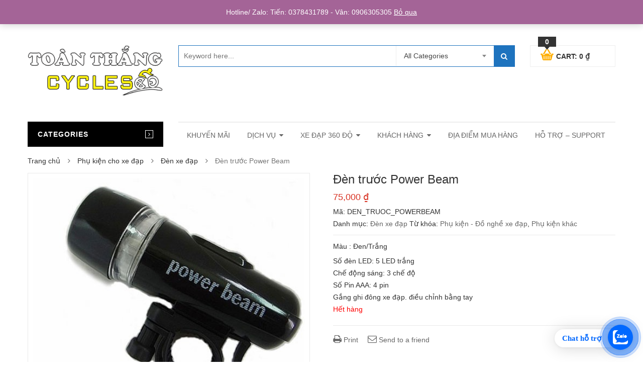

--- FILE ---
content_type: text/html; charset=UTF-8
request_url: https://xedaptoanthang.com/den-truoc-power-beam/
body_size: 23306
content:
<!DOCTYPE html>
<html lang="vi" class="no-js">
<head>
	<meta charset="UTF-8" />
	<meta name="viewport" content="width=device-width, initial-scale=1" />
    <link rel="shortcut icon" href="https://xedaptoanthang.com/wp-content/uploads/2017/02/logo_icon_favicon_boder.png" />	<link rel="profile" href="https://gmpg.org/xfn/11" />
	<link rel="pingback" href="https://xedaptoanthang.com/xmlrpc.php" />
	<!--[if lt IE 9]>
	<script src="https://xedaptoanthang.com/wp-content/themes/kutetheme/js/html5.js"></script>
	<![endif]-->
	<script>(function(html){html.className = html.className.replace(/\bno-js\b/,'js')})(document.documentElement);</script>
    <style id="kt-theme-color" type="text/css">
            html body{
        background-color: #fff;
    }
    body .header.style11 .block-mini-cart::after{
        border-bottom-color: #fff;
    }
    body a:hover,
    body a:focus,
    body a:active,
    body.woocommerce .summary .yith-wcwl-add-to-wishlist .show a:hover,
    body.woocommerce .summary .compare:hover,
    body.woocommerce .woocommerce-breadcrumb a:hover,
    body .blog-list .blog-list-wapper ul li .readmore a,
    body .count-down-time2 .box-count,
    body .trending .trending-product li .product-price,
    body .hot-deals-box .hot-deals-tab .hot-deals-tab-box .nav-tab li.active>a,
    body .lasttest-blog11 .item-blog .readmore,
    body .footer4.style2 .social-link .fa:hover,
    .option11.hot-cat-section11 .hot-cat-9 .cat-item:hover,
    .option11.hot-cat-section11 .hot-cat-9 .cat-item:hover .cat-title a,
    .footer4 .social-link a:hover .fa,
    .header.style14 .navigation-main-menu>li:hover>a, 
    .header.style14 .navigation-main-menu>li.active>a,
    .footer5 .social-link a:hover .fa,
    .footer5 .address-list .tit-name,
    .footer5 a:hover,
    .option-14 .block-deal .title,
    .option12.section-blog-12 .blog12 .blog-title a:hover,
    body .block-deal .title,
    .service4 .service-title a:hover,
    .footer5 .footer-coppyright{
        color: #1e73be
    }
    body .main-header .header-search-box .form-inline .btn-search,
    body .main-header .shopping-cart-box a.cart-link:after,
    body .cart-block .cart-block-content .cart-buttons a.btn-check-out,
    body .main-bg,
    body .box-vertical-megamenus .vertical-menu-list>li:hover,
    body .megamenu .widget .widgettitle:before,
    body .megamenu .widget .widgettitle:before,
    body .owl-controls .owl-prev:hover, 
    body .owl-controls .owl-next:hover,
    body .product-list li .quick-view a:hover,
    body .product-list li .quick-view a:hover,
    body .scroll_top:hover,
    body .cate-box .cate-link:hover,
    body #footer2.footer3 .mailchimp-wrapper .mailchimp-form .mailchimp-submit,
    body.woocommerce div.product form.cart .button,
    body.woocommerce .summary .yith-wcwl-add-to-wishlist .show a:hover:before,
    body.woocommerce .summary .compare:hover:before,
    body.woocommerce #respond input#submit:hover, 
    body.woocommerce a.button:hover, 
    body.woocommerce button.button:hover, 
    body.woocommerce input.button:hover,
    body .display-product-option li.selected span, 
    body .display-product-option li:hover span,
    body .nav-links a:hover, 
    body .nav-links .current,
    body .product-list.list .add-to-cart,
    body.woocommerce .widget_price_filter .price_slider_wrapper .ui-widget-content,
    body .owl-controls .owl-dots .owl-dot.active,
    body .products-block .link-all,
    body .widget_kt_on_sale .product-list li .add-to-cart,
    body .woocommerce #respond input#submit.alt, 
    body .woocommerce a.button.alt, 
    body .woocommerce button.button.alt, 
    body .woocommerce input.button.alt,
    body .woocommerce #respond input#submit:hover, 
    body .woocommerce a.button:hover, 
    body .woocommerce button.button:hover, 
    body .woocommerce input.button:hover,
    body .woocommerce #respond input#submit.alt:hover, 
    body .woocommerce a.button.alt:hover, 
    body .woocommerce button.button.alt:hover, 
    body .woocommerce input.button.alt:hover,
    body .ui-selectmenu-menu .ui-state-hover, 
    body .ui-selectmenu-menu .ui-widget-content .ui-selectmenu-menu .ui-state-hover, 
    body .ui-selectmenu-menu .ui-widget-header, 
    body .ui-selectmenu-menu .ui-state-hover, 
    body .ui-selectmenu-menu .ui-state-focus, 
    body .ui-selectmenu-menu .ui-widget-content .ui-state-focus, 
    body .ui-selectmenu-menu .ui-widget-header .ui-state-focus,
    body .trending .trending-title,
    body .hot-deals-box .hot-deals-tab .hot-deals-title,
    body .block-popular-cat .more,
    body .block-popular-cat .sub-categories>ul>li>a:before,
    body .hot-deals-box .hot-deals-tab .box-count-down .box-count:before,
    body .products .group-tool-button a:hover, 
    body .products .group-tool-button a.compare:hover,
    body .option7 .products .group-tool-button a:hover, 
    body .option7 .products .group-tool-button a.compare:hover, 
    body .option7 .products .search:hover,
    body .woocommerce div.product form.cart .button,
    body .banner-text .banner-button:hover,
    body .products-style8 .add-to-cart:hover,
    body .products-style8 .product.compare-button .compare:hover,
    body .products-style8 .yith-wcwl-add-to-wishlist>div:hover,
    body .lock-boock-button a:hover,
    body .block-collections .collection-list .info .collection-button a:hover,
    body .block-blogs .blog-list-wapper .owl-controls .owl-prev:hover, 
    body .block-blogs .blog-list-wapper .owl-controls .owl-next:hover,
    body .block-mini-cart,
    body .footer4 .mailchimp-form .mailchimp-submit,
    body .section-band-logo.style2 .owl-controls .owl-prev:hover, 
    body .section-band-logo.style2 .owl-controls .owl-next:hover,
    body .option12.section-blog-12 .owl-controls .owl-prev:hover, 
    body .option12.section-blog-12 .owl-controls .owl-next:hover,
    .block-new-product12 .owl-controls .owl-prev:hover, 
    .block-new-product12 .owl-controls .owl-next:hover,
    .option12.block-hotdeal-week .owl-controls .owl-prev:hover, 
    .option12.block-hotdeal-week .owl-controls .owl-next:hover,
    .option12.block-hotdeal-week .add-to-cart,
    .option12.block-hotdeal-week .add-to-cart:hover,
    .option12.block-hotdeal-week .yith-wcwl-add-to-wishlist:hover,
    .option12.block-hotdeal-week .compare-button:hover,
    .option12.section-blog-12 .blog12 .date,
    .header.style11 .block-mini-cart .cart-link .icon .count,
    html body .footer4.style2 .mailchimp-form .mailchimp-submit:hover,
    body .block-mini-cart-9 .cart-link .count,
    .header.style13 .header-search-inner form .btn-search,
    .main-menu-style13 .navigation-main-menu>li>a:before,
    body .mobile-navigation,
    .header.style14 .navigation-main-menu>li>a:before,
    .block-minicart14 .cart-link .count,
    .footer5 .widget_kt_mailchimp .mailchimp-submit,
    .footer5 .tagcloud a:hover,
    .block-testimonials3 .owl-controls .owl-dots .owl-dot.active,
    .product-style4 .yith-wcwl-add-to-wishlist .yith-wcwl-add-button:hover, 
    .product-style4 .yith-wcwl-add-to-wishlist .yith-wcwl-wishlistaddedbrowse:hover, 
    .product-style4 .yith-wcwl-add-to-wishlist .yith-wcwl-wishlistexistsbrowse:hover,
    .product-style4 .compare-button:hover,
    .product-style4 .yith-wcqv-button:hover,
    .product-style4 .product-new,
    .product-style4 .add_to_cart_button:hover, 
    .product-style4 .added_to_cart:hover,
    .option-13.tab-product-13 .nav-tab li a:after,
    .option-13 .product-style3 .yith-wcwl-add-button:hover, 
    .option-13 .product-style3 .compare-button:hover, 
    .option-13 .product-style3 .search:hover,
    .option-13 .owl-controls .owl-prev:hover, 
    .option-13 .owl-controls .owl-next:hover,
    .option-13.block-top-brands .head .title,
    .option-13 .product-style3 .add-to-cart:hover a,
    .option-13.block-top-brands .bx-wrapper .bx-controls-direction a:hover,
    .block-testimonials3 .owl-controls .owl-dots .owl-dot.active,
    .option-14.block-static ul.list li .group-button-control .yith-wcwl-add-to-wishlist:hover,
    .option-14.block-static ul.list li .group-button-control .compare-button a:hover,
    .option-14.block-static ul.list li .group-button-control .search.yith-wcqv-button:hover,
    .option-14.block-static ul.list .group-button-control .add-to-cart a,
    .option-14.block-static .owl-controls .owl-prev:hover, 
    .option-14.block-static .owl-controls .owl-next:hover,
    .option-14 .block-deal .group-button-control .add-to-cart a,
    .option-14 .block-deal .yith-wcwl-add-to-wishlist:hover,
     body .block-deal .add-to-cart a,
    .product-style4 .add_to_cart_button:hover, .product-style4 .added_to_cart:hover,
    .option-14.block-top-brands2 .brand-products .owl-controls .owl-prev:hover, 
    .option-14.block-top-brands2 .brand-products .owl-controls .owl-next:hover,
    .option-14.block-top-brands2 .list-brands .owl-controls .owl-prev:hover, 
    .option-14.block-top-brands2 .list-brands .owl-controls .owl-next:hover,
    .block-tab-category14 .box-tabs li a::after,
    body .widget_product_tag_cloud .tagcloud a:hover,
    .block-deal .yith-wcwl-add-to-wishlist .yith-wcwl-add-button:hover,
    .block-deal .yith-wcwl-add-to-wishlist .yith-wcwl-wishlistaddedbrowse a:hover,
    .block-deal .yith-wcwl-add-to-wishlist .yith-wcwl-wishlistexistsbrowse a:hover
    {
        background-color: #1e73be;
    }

    body .box-vertical-megamenus .vertical-menu-content,
    body .popular-tabs .nav-tab li:hover, 
    body .popular-tabs .nav-tab li.active,
    body .latest-deals .latest-deal-content,
    body .brand-showcase .brand-showcase-title,
    body .group-title span,
    body #footer2.footer3,
    body .view-product-list .page-title span,
    body .page-heading span.page-heading-title,
    body .count-down-time2 .box-count,
    body .option3 .main-header .header-search-box .form-inline,
    body .banner-text .banner-button:hover,
    body .products-style8 .add-to-cart:hover,
    body .products-style8 .product.compare-button .compare:hover,
    body .products-style8 .yith-wcwl-add-to-wishlist>div:hover,
    body .lock-boock-button a:hover,
    body .block-collections .collection-list .info .collection-button a:hover,
    body .block-loock-bocks .owl-controls .owl-next:hover, 
    body .block-loock-bocks .owl-controls .owl-prev:hover,
    body .block-testimonials .owl-controls .owl-prev:hover, 
    body .block-testimonials .owl-controls .owl-next:hover,
    body .block-blogs .blog-list-wapper .owl-controls .owl-prev:hover, 
    body .block-blogs .blog-list-wapper .owl-controls .owl-next:hover,
    body .block-manufacturer-logo .owl-controls .owl-prev:hover, 
    body .block-manufacturer-logo .owl-controls .owl-next:hover,
    body .section-band-logo.style2 .owl-controls .owl-prev:hover, 
    body .section-band-logo.style2 .owl-controls .owl-next:hover,
    body .option12.section-blog-12 .owl-controls .owl-prev:hover, 
    body .option12.section-blog-12 .owl-controls .owl-next:hover,
    .block-new-product12 .owl-controls .owl-prev:hover, 
    .block-new-product12 .owl-controls .owl-next:hover,
    .option12.block-hotdeal-week .owl-controls .owl-prev:hover, 
    .option12.block-hotdeal-week .owl-controls .owl-next:hover,
    body .vertical-menu-list .mega-group-header span,
    body .footer4.style2 .social-link .fa:hover,
    .header.style13 .header-search-inner form,
    .footer4 .social-link a:hover .fa,
    .footer5 .social-link a:hover .fa,
    .footer5 .tagcloud a:hover,
    .option-13 .owl-controls .owl-prev:hover, 
    .option-13 .owl-controls .owl-next:hover,
    .option-13.block-top-brands .list-brand .item:hover, 
    .option-13.block-top-brands .list-brand .item.active,
    .option-13.block-top-brands .bx-wrapper .bx-controls-direction a:hover,
     body .block-testimonials3 .owl-controls .owl-dots .owl-dot,
    .block-testimonials3 .owl-controls .owl-dots .owl-dot.active,
    .product-style4:hover,
    .product-style4 .yith-wcwl-add-to-wishlist .yith-wcwl-add-button:hover, 
    .product-style4 .yith-wcwl-add-to-wishlist .yith-wcwl-wishlistaddedbrowse:hover, 
    .product-style4 .yith-wcwl-add-to-wishlist .yith-wcwl-wishlistexistsbrowse:hover,
    .product-style4 .compare-button:hover,
    .product-style4 .yith-wcqv-button:hover,
    .option-14.block-static ul.list li .group-button-control .yith-wcwl-add-to-wishlist:hover,
    .option-14.block-static ul.list li .group-button-control .compare-button a:hover,
    .option-14.block-static ul.list li .group-button-control .search.yith-wcqv-button:hover,
    .option-14.block-static ul.list .group-button-control .add-to-cart a,
    .option-14.block-static .block-static-products ul.list li:hover .product-thumb,
    .option-14 .block-deal .yith-wcwl-add-to-wishlist:hover,
    
    .option-14.block-static .owl-controls .owl-prev:hover, 
    .option-14.block-top-brands2 .brand-products .owl-controls .owl-prev:hover, 
    .option-14.block-top-brands2 .brand-products .owl-controls .owl-next:hover,
    .option-14.block-top-brands2 .list-brands .owl-controls .owl-prev:hover, 
    .option-14.block-top-brands2 .list-brands .owl-controls .owl-next:hover,
    .option-14.block-static .owl-controls .owl-prev:hover, 
    .option-14.block-static .owl-controls .owl-next:hover,
    .option-14.block-top-brands2 .list-brands a.active img,
    .option-14.block-top-brands2 .list-brands a:hover img,
     body .widget_product_tag_cloud .tagcloud a:hover,
     .block-deal .yith-wcwl-add-to-wishlist .yith-wcwl-add-button:hover,
    .block-deal .yith-wcwl-add-to-wishlist .yith-wcwl-wishlistaddedbrowse a:hover,
    .block-deal .yith-wcwl-add-to-wishlist .yith-wcwl-wishlistexistsbrowse a:hover
    {
        border-color: #1e73be;

    }
    body .product-list li .add-to-cart:hover,
    body .products-style8 .product-thumb .yith-wcqv-button,
    body .lasttest-blog11 .item-blog .cat{
        background-color: rgba( 30, 115, 190, 0.5)
    }
    body .option11.featured-banner .box-small-banner .banner:before{
        background-color: rgba( 30, 115, 190, 0.8);
    }
    .product-style4 .add_to_cart_button, .product-style4 .added_to_cart{
        background-color: rgba( 30, 115, 190, 0.7);
    }
    body .product-list li .content_price,
    body.woocommerce div.product p.price,
    body.woocommerce div.product span.price,
    body .cart-block .cart-block-content .product-info .p-right .p-rice,
    .woocommerce div.product p.price, 
    .woocommerce div.product span.price,
    body .vertical-menu-list .mega-product .price,
    .option12.tab-7.block-tab-category .product-style3 .price,
    .option12.block-hotdeal-week .price,
    .block-new-product12 .price,
    .option-13 .product-style3 .content_price .price,
    .option-14 .block-deal .price,
    .block-deal .price,
    .product-style4 .price,
    .option-14.block-static .price,
    .woocommerce div.product form.cart .group_table .price{
        color: #d83122
    }    body .box-vertical-megamenus .vertical-menu-content{
        background-color: #fff;
    }
    body .box-vertical-megamenus .all-category span:hover{
        border-color: #1e73be;
        color: #fff;
    }
    body .box-vertical-megamenus .vertical-menu-list>li:hover,
    body .box-vertical-megamenus .all-category span:hover{
        background-color: #1e73be;
    }
    body .box-vertical-megamenus .vertical-menu-list>li>a{
        color: #666;
    }
    body .box-vertical-megamenus .vertical-menu-list>li:hover>a,
    body .box-vertical-megamenus .vertical-menu-list>li:hover>a:before{
        color: #fff
    }        .block-header-top13 .box-vertical-megamenus .title{
          background-color: #000;
          color:#fff;
        }
        body .block-header-top13 .box-vertical-megamenus .btn-open-mobile{
            border-color: #fff;
        }    </style>
    <meta name='robots' content='index, follow, max-image-preview:large, max-snippet:-1, max-video-preview:-1' />

	<!-- This site is optimized with the Yoast SEO Premium plugin v19.7 (Yoast SEO v21.1) - https://yoast.com/wordpress/plugins/seo/ -->
	<title>Đèn trước Power Beam - Website bán xe đạp thể thao SỐ 1</title>
	<link rel="canonical" href="https://xedaptoanthang.com/den-truoc-power-beam/" />
	<meta property="og:locale" content="vi_VN" />
	<meta property="og:type" content="article" />
	<meta property="og:title" content="Đèn trước Power Beam" />
	<meta property="og:description" content="Màu : Đen/Trắng Số đèn LED: 5 LED trắng Chế động sáng: 3 chế độ Số Pin AAA: 4 pin Gắng ghi đông xe đạp. điều chỉnh bằng tay" />
	<meta property="og:url" content="https://xedaptoanthang.com/den-truoc-power-beam/" />
	<meta property="og:site_name" content="Website bán xe đạp thể thao SỐ 1" />
	<meta property="article:publisher" content="https://www.facebook.com/yeuthichxedap" />
	<meta property="article:modified_time" content="2023-02-16T08:42:55+00:00" />
	<meta property="og:image" content="https://xedaptoanthang.com/wp-content/uploads/2017/03/323_Den-truoc-Power-Beam.jpg" />
	<meta property="og:image:width" content="500" />
	<meta property="og:image:height" content="416" />
	<meta property="og:image:type" content="image/jpeg" />
	<meta name="twitter:card" content="summary_large_image" />
	<script type="application/ld+json" class="yoast-schema-graph">{"@context":"https://schema.org","@graph":[{"@type":"WebPage","@id":"https://xedaptoanthang.com/den-truoc-power-beam/","url":"https://xedaptoanthang.com/den-truoc-power-beam/","name":"Đèn trước Power Beam - Website bán xe đạp thể thao SỐ 1","isPartOf":{"@id":"https://xedaptoanthang.com/#website"},"primaryImageOfPage":{"@id":"https://xedaptoanthang.com/den-truoc-power-beam/#primaryimage"},"image":{"@id":"https://xedaptoanthang.com/den-truoc-power-beam/#primaryimage"},"thumbnailUrl":"https://xedaptoanthang.com/wp-content/uploads/2017/03/323_Den-truoc-Power-Beam.jpg","datePublished":"2017-03-04T04:19:24+00:00","dateModified":"2023-02-16T08:42:55+00:00","breadcrumb":{"@id":"https://xedaptoanthang.com/den-truoc-power-beam/#breadcrumb"},"inLanguage":"vi","potentialAction":[{"@type":"ReadAction","target":["https://xedaptoanthang.com/den-truoc-power-beam/"]}]},{"@type":"ImageObject","inLanguage":"vi","@id":"https://xedaptoanthang.com/den-truoc-power-beam/#primaryimage","url":"https://xedaptoanthang.com/wp-content/uploads/2017/03/323_Den-truoc-Power-Beam.jpg","contentUrl":"https://xedaptoanthang.com/wp-content/uploads/2017/03/323_Den-truoc-Power-Beam.jpg","width":500,"height":416},{"@type":"BreadcrumbList","@id":"https://xedaptoanthang.com/den-truoc-power-beam/#breadcrumb","itemListElement":[{"@type":"ListItem","position":1,"name":"Home","item":"https://xedaptoanthang.com/"},{"@type":"ListItem","position":2,"name":"Shop","item":"https://xedaptoanthang.com/shop/"},{"@type":"ListItem","position":3,"name":"Đèn trước Power Beam"}]},{"@type":"WebSite","@id":"https://xedaptoanthang.com/#website","url":"https://xedaptoanthang.com/","name":"Website bán xe đạp thể thao SỐ 1","description":"Chuỗi cửa hàng bán xe đạp uy tín tại Việt Nam.","publisher":{"@id":"https://xedaptoanthang.com/#organization"},"potentialAction":[{"@type":"SearchAction","target":{"@type":"EntryPoint","urlTemplate":"https://xedaptoanthang.com/?s={search_term_string}"},"query-input":"required name=search_term_string"}],"inLanguage":"vi"},{"@type":"Organization","@id":"https://xedaptoanthang.com/#organization","name":"TOAN THANG CYCLES","url":"https://xedaptoanthang.com/","logo":{"@type":"ImageObject","inLanguage":"vi","@id":"https://xedaptoanthang.com/#/schema/logo/image/","url":"https://xedaptoanthang.com/wp-content/uploads/2017/02/TOAN-THANG_300_trans_boder.png","contentUrl":"https://xedaptoanthang.com/wp-content/uploads/2017/02/TOAN-THANG_300_trans_boder.png","width":305,"height":115,"caption":"TOAN THANG CYCLES"},"image":{"@id":"https://xedaptoanthang.com/#/schema/logo/image/"},"sameAs":["https://www.facebook.com/yeuthichxedap"]}]}</script>
	<!-- / Yoast SEO Premium plugin. -->


<link rel='dns-prefetch' href='//stats.wp.com' />
<link rel='dns-prefetch' href='//fonts.googleapis.com' />
<link rel="alternate" type="application/rss+xml" title="Dòng thông tin Website bán xe đạp thể thao SỐ 1 &raquo;" href="https://xedaptoanthang.com/feed/" />
<link rel="alternate" type="application/rss+xml" title="Dòng phản hồi Website bán xe đạp thể thao SỐ 1 &raquo;" href="https://xedaptoanthang.com/comments/feed/" />
      <script type="text/javascript">
        var ajaxurl = "https:\/\/xedaptoanthang.com\/wp-admin\/admin-ajax.php";
        var labels = ['Years', 'Months', 'Weeks', 'Days', 'Hrs', 'Mins', 'Secs'];
        var layout = '<span class="box-count day"><span class="number">{dnn}</span> <span class="text">Days</span></span><span class="dot">:</span><span class="box-count hrs"><span class="number">{hnn}</span> <span class="text">Hrs</span></span><span class="dot">:</span><span class="box-count min"><span class="number">{mnn}</span> <span class="text">Mins</span></span><span class="dot">:</span><span class="box-count secs"><span class="number">{snn}</span> <span class="text">Secs</span></span>';
        var $html_close = 'Close';
      </script><link rel="alternate" type="application/rss+xml" title="Website bán xe đạp thể thao SỐ 1 &raquo; Đèn trước Power Beam Dòng phản hồi" href="https://xedaptoanthang.com/den-truoc-power-beam/feed/" />
<script type="text/javascript">
window._wpemojiSettings = {"baseUrl":"https:\/\/s.w.org\/images\/core\/emoji\/14.0.0\/72x72\/","ext":".png","svgUrl":"https:\/\/s.w.org\/images\/core\/emoji\/14.0.0\/svg\/","svgExt":".svg","source":{"concatemoji":"https:\/\/xedaptoanthang.com\/wp-includes\/js\/wp-emoji-release.min.js?ver=6.1.9"}};
/*! This file is auto-generated */
!function(e,a,t){var n,r,o,i=a.createElement("canvas"),p=i.getContext&&i.getContext("2d");function s(e,t){var a=String.fromCharCode,e=(p.clearRect(0,0,i.width,i.height),p.fillText(a.apply(this,e),0,0),i.toDataURL());return p.clearRect(0,0,i.width,i.height),p.fillText(a.apply(this,t),0,0),e===i.toDataURL()}function c(e){var t=a.createElement("script");t.src=e,t.defer=t.type="text/javascript",a.getElementsByTagName("head")[0].appendChild(t)}for(o=Array("flag","emoji"),t.supports={everything:!0,everythingExceptFlag:!0},r=0;r<o.length;r++)t.supports[o[r]]=function(e){if(p&&p.fillText)switch(p.textBaseline="top",p.font="600 32px Arial",e){case"flag":return s([127987,65039,8205,9895,65039],[127987,65039,8203,9895,65039])?!1:!s([55356,56826,55356,56819],[55356,56826,8203,55356,56819])&&!s([55356,57332,56128,56423,56128,56418,56128,56421,56128,56430,56128,56423,56128,56447],[55356,57332,8203,56128,56423,8203,56128,56418,8203,56128,56421,8203,56128,56430,8203,56128,56423,8203,56128,56447]);case"emoji":return!s([129777,127995,8205,129778,127999],[129777,127995,8203,129778,127999])}return!1}(o[r]),t.supports.everything=t.supports.everything&&t.supports[o[r]],"flag"!==o[r]&&(t.supports.everythingExceptFlag=t.supports.everythingExceptFlag&&t.supports[o[r]]);t.supports.everythingExceptFlag=t.supports.everythingExceptFlag&&!t.supports.flag,t.DOMReady=!1,t.readyCallback=function(){t.DOMReady=!0},t.supports.everything||(n=function(){t.readyCallback()},a.addEventListener?(a.addEventListener("DOMContentLoaded",n,!1),e.addEventListener("load",n,!1)):(e.attachEvent("onload",n),a.attachEvent("onreadystatechange",function(){"complete"===a.readyState&&t.readyCallback()})),(e=t.source||{}).concatemoji?c(e.concatemoji):e.wpemoji&&e.twemoji&&(c(e.twemoji),c(e.wpemoji)))}(window,document,window._wpemojiSettings);
</script>
<style type="text/css">
img.wp-smiley,
img.emoji {
	display: inline !important;
	border: none !important;
	box-shadow: none !important;
	height: 1em !important;
	width: 1em !important;
	margin: 0 0.07em !important;
	vertical-align: -0.1em !important;
	background: none !important;
	padding: 0 !important;
}
</style>
	
<link rel='stylesheet' id='wp-block-library-css' href='https://xedaptoanthang.com/wp-includes/css/dist/block-library/style.min.css?ver=6.1.9' type='text/css' media='all' />
<link rel='stylesheet' id='wc-blocks-vendors-style-css' href='https://xedaptoanthang.com/wp-content/plugins/woocommerce/packages/woocommerce-blocks/build/wc-blocks-vendors-style.css?ver=10.4.6' type='text/css' media='all' />
<link rel='stylesheet' id='wc-blocks-style-css' href='https://xedaptoanthang.com/wp-content/plugins/woocommerce/packages/woocommerce-blocks/build/wc-blocks-style.css?ver=10.4.6' type='text/css' media='all' />
<link rel='stylesheet' id='classic-theme-styles-css' href='https://xedaptoanthang.com/wp-includes/css/classic-themes.min.css?ver=1' type='text/css' media='all' />
<style id='global-styles-inline-css' type='text/css'>
body{--wp--preset--color--black: #000000;--wp--preset--color--cyan-bluish-gray: #abb8c3;--wp--preset--color--white: #ffffff;--wp--preset--color--pale-pink: #f78da7;--wp--preset--color--vivid-red: #cf2e2e;--wp--preset--color--luminous-vivid-orange: #ff6900;--wp--preset--color--luminous-vivid-amber: #fcb900;--wp--preset--color--light-green-cyan: #7bdcb5;--wp--preset--color--vivid-green-cyan: #00d084;--wp--preset--color--pale-cyan-blue: #8ed1fc;--wp--preset--color--vivid-cyan-blue: #0693e3;--wp--preset--color--vivid-purple: #9b51e0;--wp--preset--gradient--vivid-cyan-blue-to-vivid-purple: linear-gradient(135deg,rgba(6,147,227,1) 0%,rgb(155,81,224) 100%);--wp--preset--gradient--light-green-cyan-to-vivid-green-cyan: linear-gradient(135deg,rgb(122,220,180) 0%,rgb(0,208,130) 100%);--wp--preset--gradient--luminous-vivid-amber-to-luminous-vivid-orange: linear-gradient(135deg,rgba(252,185,0,1) 0%,rgba(255,105,0,1) 100%);--wp--preset--gradient--luminous-vivid-orange-to-vivid-red: linear-gradient(135deg,rgba(255,105,0,1) 0%,rgb(207,46,46) 100%);--wp--preset--gradient--very-light-gray-to-cyan-bluish-gray: linear-gradient(135deg,rgb(238,238,238) 0%,rgb(169,184,195) 100%);--wp--preset--gradient--cool-to-warm-spectrum: linear-gradient(135deg,rgb(74,234,220) 0%,rgb(151,120,209) 20%,rgb(207,42,186) 40%,rgb(238,44,130) 60%,rgb(251,105,98) 80%,rgb(254,248,76) 100%);--wp--preset--gradient--blush-light-purple: linear-gradient(135deg,rgb(255,206,236) 0%,rgb(152,150,240) 100%);--wp--preset--gradient--blush-bordeaux: linear-gradient(135deg,rgb(254,205,165) 0%,rgb(254,45,45) 50%,rgb(107,0,62) 100%);--wp--preset--gradient--luminous-dusk: linear-gradient(135deg,rgb(255,203,112) 0%,rgb(199,81,192) 50%,rgb(65,88,208) 100%);--wp--preset--gradient--pale-ocean: linear-gradient(135deg,rgb(255,245,203) 0%,rgb(182,227,212) 50%,rgb(51,167,181) 100%);--wp--preset--gradient--electric-grass: linear-gradient(135deg,rgb(202,248,128) 0%,rgb(113,206,126) 100%);--wp--preset--gradient--midnight: linear-gradient(135deg,rgb(2,3,129) 0%,rgb(40,116,252) 100%);--wp--preset--duotone--dark-grayscale: url('#wp-duotone-dark-grayscale');--wp--preset--duotone--grayscale: url('#wp-duotone-grayscale');--wp--preset--duotone--purple-yellow: url('#wp-duotone-purple-yellow');--wp--preset--duotone--blue-red: url('#wp-duotone-blue-red');--wp--preset--duotone--midnight: url('#wp-duotone-midnight');--wp--preset--duotone--magenta-yellow: url('#wp-duotone-magenta-yellow');--wp--preset--duotone--purple-green: url('#wp-duotone-purple-green');--wp--preset--duotone--blue-orange: url('#wp-duotone-blue-orange');--wp--preset--font-size--small: 13px;--wp--preset--font-size--medium: 20px;--wp--preset--font-size--large: 36px;--wp--preset--font-size--x-large: 42px;--wp--preset--spacing--20: 0.44rem;--wp--preset--spacing--30: 0.67rem;--wp--preset--spacing--40: 1rem;--wp--preset--spacing--50: 1.5rem;--wp--preset--spacing--60: 2.25rem;--wp--preset--spacing--70: 3.38rem;--wp--preset--spacing--80: 5.06rem;}:where(.is-layout-flex){gap: 0.5em;}body .is-layout-flow > .alignleft{float: left;margin-inline-start: 0;margin-inline-end: 2em;}body .is-layout-flow > .alignright{float: right;margin-inline-start: 2em;margin-inline-end: 0;}body .is-layout-flow > .aligncenter{margin-left: auto !important;margin-right: auto !important;}body .is-layout-constrained > .alignleft{float: left;margin-inline-start: 0;margin-inline-end: 2em;}body .is-layout-constrained > .alignright{float: right;margin-inline-start: 2em;margin-inline-end: 0;}body .is-layout-constrained > .aligncenter{margin-left: auto !important;margin-right: auto !important;}body .is-layout-constrained > :where(:not(.alignleft):not(.alignright):not(.alignfull)){max-width: var(--wp--style--global--content-size);margin-left: auto !important;margin-right: auto !important;}body .is-layout-constrained > .alignwide{max-width: var(--wp--style--global--wide-size);}body .is-layout-flex{display: flex;}body .is-layout-flex{flex-wrap: wrap;align-items: center;}body .is-layout-flex > *{margin: 0;}:where(.wp-block-columns.is-layout-flex){gap: 2em;}.has-black-color{color: var(--wp--preset--color--black) !important;}.has-cyan-bluish-gray-color{color: var(--wp--preset--color--cyan-bluish-gray) !important;}.has-white-color{color: var(--wp--preset--color--white) !important;}.has-pale-pink-color{color: var(--wp--preset--color--pale-pink) !important;}.has-vivid-red-color{color: var(--wp--preset--color--vivid-red) !important;}.has-luminous-vivid-orange-color{color: var(--wp--preset--color--luminous-vivid-orange) !important;}.has-luminous-vivid-amber-color{color: var(--wp--preset--color--luminous-vivid-amber) !important;}.has-light-green-cyan-color{color: var(--wp--preset--color--light-green-cyan) !important;}.has-vivid-green-cyan-color{color: var(--wp--preset--color--vivid-green-cyan) !important;}.has-pale-cyan-blue-color{color: var(--wp--preset--color--pale-cyan-blue) !important;}.has-vivid-cyan-blue-color{color: var(--wp--preset--color--vivid-cyan-blue) !important;}.has-vivid-purple-color{color: var(--wp--preset--color--vivid-purple) !important;}.has-black-background-color{background-color: var(--wp--preset--color--black) !important;}.has-cyan-bluish-gray-background-color{background-color: var(--wp--preset--color--cyan-bluish-gray) !important;}.has-white-background-color{background-color: var(--wp--preset--color--white) !important;}.has-pale-pink-background-color{background-color: var(--wp--preset--color--pale-pink) !important;}.has-vivid-red-background-color{background-color: var(--wp--preset--color--vivid-red) !important;}.has-luminous-vivid-orange-background-color{background-color: var(--wp--preset--color--luminous-vivid-orange) !important;}.has-luminous-vivid-amber-background-color{background-color: var(--wp--preset--color--luminous-vivid-amber) !important;}.has-light-green-cyan-background-color{background-color: var(--wp--preset--color--light-green-cyan) !important;}.has-vivid-green-cyan-background-color{background-color: var(--wp--preset--color--vivid-green-cyan) !important;}.has-pale-cyan-blue-background-color{background-color: var(--wp--preset--color--pale-cyan-blue) !important;}.has-vivid-cyan-blue-background-color{background-color: var(--wp--preset--color--vivid-cyan-blue) !important;}.has-vivid-purple-background-color{background-color: var(--wp--preset--color--vivid-purple) !important;}.has-black-border-color{border-color: var(--wp--preset--color--black) !important;}.has-cyan-bluish-gray-border-color{border-color: var(--wp--preset--color--cyan-bluish-gray) !important;}.has-white-border-color{border-color: var(--wp--preset--color--white) !important;}.has-pale-pink-border-color{border-color: var(--wp--preset--color--pale-pink) !important;}.has-vivid-red-border-color{border-color: var(--wp--preset--color--vivid-red) !important;}.has-luminous-vivid-orange-border-color{border-color: var(--wp--preset--color--luminous-vivid-orange) !important;}.has-luminous-vivid-amber-border-color{border-color: var(--wp--preset--color--luminous-vivid-amber) !important;}.has-light-green-cyan-border-color{border-color: var(--wp--preset--color--light-green-cyan) !important;}.has-vivid-green-cyan-border-color{border-color: var(--wp--preset--color--vivid-green-cyan) !important;}.has-pale-cyan-blue-border-color{border-color: var(--wp--preset--color--pale-cyan-blue) !important;}.has-vivid-cyan-blue-border-color{border-color: var(--wp--preset--color--vivid-cyan-blue) !important;}.has-vivid-purple-border-color{border-color: var(--wp--preset--color--vivid-purple) !important;}.has-vivid-cyan-blue-to-vivid-purple-gradient-background{background: var(--wp--preset--gradient--vivid-cyan-blue-to-vivid-purple) !important;}.has-light-green-cyan-to-vivid-green-cyan-gradient-background{background: var(--wp--preset--gradient--light-green-cyan-to-vivid-green-cyan) !important;}.has-luminous-vivid-amber-to-luminous-vivid-orange-gradient-background{background: var(--wp--preset--gradient--luminous-vivid-amber-to-luminous-vivid-orange) !important;}.has-luminous-vivid-orange-to-vivid-red-gradient-background{background: var(--wp--preset--gradient--luminous-vivid-orange-to-vivid-red) !important;}.has-very-light-gray-to-cyan-bluish-gray-gradient-background{background: var(--wp--preset--gradient--very-light-gray-to-cyan-bluish-gray) !important;}.has-cool-to-warm-spectrum-gradient-background{background: var(--wp--preset--gradient--cool-to-warm-spectrum) !important;}.has-blush-light-purple-gradient-background{background: var(--wp--preset--gradient--blush-light-purple) !important;}.has-blush-bordeaux-gradient-background{background: var(--wp--preset--gradient--blush-bordeaux) !important;}.has-luminous-dusk-gradient-background{background: var(--wp--preset--gradient--luminous-dusk) !important;}.has-pale-ocean-gradient-background{background: var(--wp--preset--gradient--pale-ocean) !important;}.has-electric-grass-gradient-background{background: var(--wp--preset--gradient--electric-grass) !important;}.has-midnight-gradient-background{background: var(--wp--preset--gradient--midnight) !important;}.has-small-font-size{font-size: var(--wp--preset--font-size--small) !important;}.has-medium-font-size{font-size: var(--wp--preset--font-size--medium) !important;}.has-large-font-size{font-size: var(--wp--preset--font-size--large) !important;}.has-x-large-font-size{font-size: var(--wp--preset--font-size--x-large) !important;}
.wp-block-navigation a:where(:not(.wp-element-button)){color: inherit;}
:where(.wp-block-columns.is-layout-flex){gap: 2em;}
.wp-block-pullquote{font-size: 1.5em;line-height: 1.6;}
</style>
<link rel='stylesheet' id='woocommerce-layout-css' href='https://xedaptoanthang.com/wp-content/plugins/woocommerce/assets/css/woocommerce-layout.css?ver=7.9.0' type='text/css' media='all' />
<link rel='stylesheet' id='woocommerce-smallscreen-css' href='https://xedaptoanthang.com/wp-content/plugins/woocommerce/assets/css/woocommerce-smallscreen.css?ver=7.9.0' type='text/css' media='only screen and (max-width: 768px)' />
<link rel='stylesheet' id='woocommerce-general-css' href='https://xedaptoanthang.com/wp-content/plugins/woocommerce/assets/css/woocommerce.css?ver=7.9.0' type='text/css' media='all' />
<style id='woocommerce-inline-inline-css' type='text/css'>
.woocommerce form .form-row .required { visibility: visible; }
</style>
<link rel='stylesheet' id='kt-Oswald-font-css' href='https://fonts.googleapis.com/css?family=Oswald%3A400%2C300%2C700&#038;ver=1.0' type='text/css' media='all' />
<link rel='stylesheet' id='kt-Montserrat-font-css' href='https://fonts.googleapis.com/css?family=Montserrat%3A400%2C700&#038;ver=1.0' type='text/css' media='all' />
<link rel='stylesheet' id='kt-bootstrap-css' href='https://xedaptoanthang.com/wp-content/themes/kutetheme/libs/bootstrap/css/bootstrap.min.css?ver=6.1.9' type='text/css' media='all' />
<link rel='stylesheet' id='kt-reset-css' href='https://xedaptoanthang.com/wp-content/themes/kutetheme/css/reset.min.css?ver=1.0' type='text/css' media='all' />
<link rel='stylesheet' id='kt-responsive-css' href='https://xedaptoanthang.com/wp-content/themes/kutetheme/css/responsive.min.css?ver=1.0' type='text/css' media='all' />
<link rel='stylesheet' id='kt-animate-css' href='https://xedaptoanthang.com/wp-content/themes/kutetheme/css/animate.min.css?ver=1.0' type='text/css' media='all' />
<link rel='stylesheet' id='kt-font-awesome-css' href='https://xedaptoanthang.com/wp-content/themes/kutetheme/libs/font-awesome/css/font-awesome.min.css?ver=6.1.9' type='text/css' media='all' />
<link rel='stylesheet' id='kt-jquery-ui-css' href='https://xedaptoanthang.com/wp-content/themes/kutetheme/libs/jquery-ui/jquery-ui.css?ver=6.1.9' type='text/css' media='all' />
<link rel='stylesheet' id='kt-style-css' href='https://xedaptoanthang.com/wp-content/themes/kutetheme/css/style.min.css?ver=1.0' type='text/css' media='all' />
<!--[if lt IE 9]>
<link rel='stylesheet' id='kt-ie-css' href='https://xedaptoanthang.com/wp-content/themes/kutetheme/css/ie.min.css?ver=1.0' type='text/css' media='all' />
<![endif]-->
<link rel='stylesheet' id='kt-carousel-css' href='https://xedaptoanthang.com/wp-content/themes/kutetheme/libs/owl.carousel/owl.carousel.css?ver=6.1.9' type='text/css' media='all' />
<link rel='stylesheet' id='kt-fancyBox-css' href='https://xedaptoanthang.com/wp-content/themes/kutetheme/libs/fancyBox/jquery.fancybox.css?ver=6.1.9' type='text/css' media='all' />
<link rel='stylesheet' id='kutetheme-style-css' href='https://xedaptoanthang.com/wp-content/themes/kutetheme/style.css?ver=6.1.9' type='text/css' media='all' />
<link rel='stylesheet' id='kt-custom-woocommerce-style-css' href='https://xedaptoanthang.com/wp-content/themes/kutetheme/css/woocommerce.min.css?ver=6.1.9' type='text/css' media='all' />
<link rel='stylesheet' id='kt-custom-vc-style-css' href='https://xedaptoanthang.com/wp-content/themes/kutetheme/css/vc.min.css?ver=6.1.9' type='text/css' media='all' />
<link rel='stylesheet' id='kt-responsive-style-css' href='https://xedaptoanthang.com/wp-content/themes/kutetheme/css/responsive.min.css?ver=6.1.9' type='text/css' media='all' />
<link rel='stylesheet' id='kt-option-2-css' href='https://xedaptoanthang.com/wp-content/themes/kutetheme/css/option2.min.css?ver=6.1.9' type='text/css' media='all' />
<link rel='stylesheet' id='kt-option-3-css' href='https://xedaptoanthang.com/wp-content/themes/kutetheme/css/option3.min.css?ver=6.1.9' type='text/css' media='all' />
<link rel='stylesheet' id='kt-option-4-css' href='https://xedaptoanthang.com/wp-content/themes/kutetheme/css/option4.min.css?ver=6.1.9' type='text/css' media='all' />
<link rel='stylesheet' id='kt-option-5-css' href='https://xedaptoanthang.com/wp-content/themes/kutetheme/css/option5.min.css?ver=6.1.9' type='text/css' media='all' />
<link rel='stylesheet' id='kt-option-6-css' href='https://xedaptoanthang.com/wp-content/themes/kutetheme/css/option6.min.css?ver=6.1.9' type='text/css' media='all' />
<link rel='stylesheet' id='kt-option-7-css' href='https://xedaptoanthang.com/wp-content/themes/kutetheme/css/option7.min.css?ver=6.1.9' type='text/css' media='all' />
<script type='text/javascript' src='https://xedaptoanthang.com/wp-includes/js/dist/vendor/regenerator-runtime.min.js?ver=0.13.9' id='regenerator-runtime-js'></script>
<script type='text/javascript' src='https://xedaptoanthang.com/wp-includes/js/dist/vendor/wp-polyfill.min.js?ver=3.15.0' id='wp-polyfill-js'></script>
<script type='text/javascript' src='https://xedaptoanthang.com/wp-includes/js/dist/hooks.min.js?ver=4169d3cf8e8d95a3d6d5' id='wp-hooks-js'></script>
<script type='text/javascript' src='https://stats.wp.com/w.js?ver=202605' id='woo-tracks-js'></script>
<script type='text/javascript' src='https://xedaptoanthang.com/wp-includes/js/jquery/jquery.min.js?ver=3.6.1' id='jquery-core-js'></script>
<script type='text/javascript' src='https://xedaptoanthang.com/wp-includes/js/jquery/jquery-migrate.min.js?ver=3.3.2' id='jquery-migrate-js'></script>
<script type='text/javascript' src='https://xedaptoanthang.com/wp-content/plugins/woocommerce/assets/js/jquery-blockui/jquery.blockUI.min.js?ver=2.7.0-wc.7.9.0' id='jquery-blockui-js'></script>
<script type='text/javascript' id='wc-add-to-cart-js-extra'>
/* <![CDATA[ */
var wc_add_to_cart_params = {"ajax_url":"\/wp-admin\/admin-ajax.php","wc_ajax_url":"\/?wc-ajax=%%endpoint%%","i18n_view_cart":"Xem gi\u1ecf h\u00e0ng","cart_url":"https:\/\/xedaptoanthang.com\/cart\/","is_cart":"","cart_redirect_after_add":"no"};
/* ]]> */
</script>
<script type='text/javascript' src='https://xedaptoanthang.com/wp-content/plugins/woocommerce/assets/js/frontend/add-to-cart.min.js?ver=7.9.0' id='wc-add-to-cart-js'></script>
<script type='text/javascript' src='https://xedaptoanthang.com/wp-content/plugins/js_composer/assets/js/vendors/woocommerce-add-to-cart.js?ver=4.12.1' id='vc_woocommerce-add-to-cart-js-js'></script>
<link rel="https://api.w.org/" href="https://xedaptoanthang.com/wp-json/" /><link rel="alternate" type="application/json" href="https://xedaptoanthang.com/wp-json/wp/v2/product/3515" /><link rel="EditURI" type="application/rsd+xml" title="RSD" href="https://xedaptoanthang.com/xmlrpc.php?rsd" />
<link rel="wlwmanifest" type="application/wlwmanifest+xml" href="https://xedaptoanthang.com/wp-includes/wlwmanifest.xml" />
<meta name="generator" content="WordPress 6.1.9" />
<meta name="generator" content="WooCommerce 7.9.0" />
<link rel='shortlink' href='https://xedaptoanthang.com/?p=3515' />
<link rel="alternate" type="application/json+oembed" href="https://xedaptoanthang.com/wp-json/oembed/1.0/embed?url=https%3A%2F%2Fxedaptoanthang.com%2Fden-truoc-power-beam%2F" />
<link rel="alternate" type="text/xml+oembed" href="https://xedaptoanthang.com/wp-json/oembed/1.0/embed?url=https%3A%2F%2Fxedaptoanthang.com%2Fden-truoc-power-beam%2F&#038;format=xml" />
	<noscript><style>.woocommerce-product-gallery{ opacity: 1 !important; }</style></noscript>
	<style type="text/css">.recentcomments a{display:inline !important;padding:0 !important;margin:0 !important;}</style><meta name="generator" content="Powered by Visual Composer - drag and drop page builder for WordPress."/>
<!--[if lte IE 9]><link rel="stylesheet" type="text/css" href="https://xedaptoanthang.com/wp-content/plugins/js_composer/assets/css/vc_lte_ie9.min.css" media="screen"><![endif]--><!--[if IE  8]><link rel="stylesheet" type="text/css" href="https://xedaptoanthang.com/wp-content/plugins/js_composer/assets/css/vc-ie8.min.css" media="screen"><![endif]--><link rel="icon" href="https://xedaptoanthang.com/wp-content/uploads/2023/02/cropped-logo_toanthang_512-32x32.png" sizes="32x32" />
<link rel="icon" href="https://xedaptoanthang.com/wp-content/uploads/2023/02/cropped-logo_toanthang_512-192x192.png" sizes="192x192" />
<link rel="apple-touch-icon" href="https://xedaptoanthang.com/wp-content/uploads/2023/02/cropped-logo_toanthang_512-180x180.png" />
<meta name="msapplication-TileImage" content="https://xedaptoanthang.com/wp-content/uploads/2023/02/cropped-logo_toanthang_512-270x270.png" />
<noscript><style type="text/css"> .wpb_animate_when_almost_visible { opacity: 1; }</style></noscript>

<script>
  (function(i,s,o,g,r,a,m){i['GoogleAnalyticsObject']=r;i[r]=i[r]||function(){
  (i[r].q=i[r].q||[]).push(arguments)},i[r].l=1*new Date();a=s.createElement(o),
  m=s.getElementsByTagName(o)[0];a.async=1;a.src=g;m.parentNode.insertBefore(a,m)
  })(window,document,'script','https://www.google-analytics.com/analytics.js','ga');

  ga('create', 'UA-92642436-1', 'auto');
  ga('send', 'pageview');

</script>



<a href="https://chat.zalo.me/?phone=0378431789" id="linkzalo" target="_blank" rel="noopener noreferrer"><div id="fcta-zalo-tracking" class="fcta-zalo-mess">
<span id="fcta-zalo-tracking">Chat hỗ trợ</span></div><div class="fcta-zalo-vi-tri-nut"><div id="fcta-zalo-tracking" class="fcta-zalo-nen-nut"><div id="fcta-zalo-tracking" class="fcta-zalo-ben-trong-nut"> <svg xmlns="http://www.w3.org/2000/svg" viewBox="0 0 460.1 436.6"><path fill="currentColor" class="st0" d="M82.6 380.9c-1.8-.8-3.1-1.7-1-3.5 1.3-1 2.7-1.9 4.1-2.8 13.1-8.5 25.4-17.8 33.5-31.5 6.8-11.4 5.7-18.1-2.8-26.5C69 269.2 48.2 212.5 58.6 145.5 64.5 107.7 81.8 75 107 46.6c15.2-17.2 33.3-31.1 53.1-42.7 1.2-.7 2.9-.9 3.1-2.7-.4-1-1.1-.7-1.7-.7-33.7 0-67.4-.7-101 .2C28.3 1.7.5 26.6.6 62.3c.2 104.3 0 208.6 0 313 0 32.4 24.7 59.5 57 60.7 27.3 1.1 54.6.2 82 .1 2 .1 4 .2 6 .2H290c36 0 72 .2 108 0 33.4 0 60.5-27 60.5-60.3v-.6-58.5c0-1.4.5-2.9-.4-4.4-1.8.1-2.5 1.6-3.5 2.6-19.4 19.5-42.3 35.2-67.4 46.3-61.5 27.1-124.1 29-187.6 7.2-5.5-2-11.5-2.2-17.2-.8-8.4 2.1-16.7 4.6-25 7.1-24.4 7.6-49.3 11-74.8 6zm72.5-168.5c1.7-2.2 2.6-3.5 3.6-4.8 13.1-16.6 26.2-33.2 39.3-49.9 3.8-4.8 7.6-9.7 10-15.5 2.8-6.6-.2-12.8-7-15.2-3-.9-6.2-1.3-9.4-1.1-17.8-.1-35.7-.1-53.5 0-2.5 0-5 .3-7.4.9-5.6 1.4-9 7.1-7.6 12.8 1 3.8 4 6.8 7.8 7.7 2.4.6 4.9.9 7.4.8 10.8.1 21.7 0 32.5.1 1.2 0 2.7-.8 3.6 1-.9 1.2-1.8 2.4-2.7 3.5-15.5 19.6-30.9 39.3-46.4 58.9-3.8 4.9-5.8 10.3-3 16.3s8.5 7.1 14.3 7.5c4.6.3 9.3.1 14 .1 16.2 0 32.3.1 48.5-.1 8.6-.1 13.2-5.3 12.3-13.3-.7-6.3-5-9.6-13-9.7-14.1-.1-28.2 0-43.3 0zm116-52.6c-12.5-10.9-26.3-11.6-39.8-3.6-16.4 9.6-22.4 25.3-20.4 43.5 1.9 17 9.3 30.9 27.1 36.6 11.1 3.6 21.4 2.3 30.5-5.1 2.4-1.9 3.1-1.5 4.8.6 3.3 4.2 9 5.8 14 3.9 5-1.5 8.3-6.1 8.3-11.3.1-20 .2-40 0-60-.1-8-7.6-13.1-15.4-11.5-4.3.9-6.7 3.8-9.1 6.9zm69.3 37.1c-.4 25 20.3 43.9 46.3 41.3 23.9-2.4 39.4-20.3 38.6-45.6-.8-25-19.4-42.1-44.9-41.3-23.9.7-40.8 19.9-40 45.6zm-8.8-19.9c0-15.7.1-31.3 0-47 0-8-5.1-13-12.7-12.9-7.4.1-12.3 5.1-12.4 12.8-.1 4.7 0 9.3 0 14v79.5c0 6.2 3.8 11.6 8.8 12.9 6.9 1.9 14-2.2 15.8-9.1.3-1.2.5-2.4.4-3.7.2-15.5.1-31 .1-46.5z"></path></svg></div><div id="fcta-zalo-tracking" class="fcta-zalo-text">Chat ngay</div></div></div></a>

<style>
@keyframes zoom{0%{transform:scale(.5);opacity:0}50%{opacity:1}to{opacity:0;transform:scale(1)}}@keyframes lucidgenzalo{0% to{transform:rotate(-25deg)}50%{transform:rotate(25deg)}}.jscroll-to-top{bottom:100px}.fcta-zalo-ben-trong-nut svg path{fill:#fff}.fcta-zalo-vi-tri-nut{position:fixed;bottom:24px;right:20px;z-index:999}.fcta-zalo-nen-nut,div.fcta-zalo-mess{box-shadow:0 1px 6px rgba(0,0,0,.06),0 2px 32px rgba(0,0,0,.16)}.fcta-zalo-nen-nut{width:50px;height:50px;text-align:center;color:#fff;background:#0068ff;border-radius:50%;position:relative}.fcta-zalo-nen-nut::after,.fcta-zalo-nen-nut::before{content:"";position:absolute;border:1px solid #0068ff;background:#0068ff80;z-index:-1;left:-20px;right:-20px;top:-20px;bottom:-20px;border-radius:50%;animation:zoom 1.9s linear infinite}.fcta-zalo-nen-nut::after{animation-delay:.4s}.fcta-zalo-ben-trong-nut,.fcta-zalo-ben-trong-nut i{transition:all 1s}.fcta-zalo-ben-trong-nut{position:absolute;text-align:center;width:60%;height:60%;left:10px;bottom:25px;line-height:70px;font-size:25px;opacity:1}.fcta-zalo-ben-trong-nut i{animation:lucidgenzalo 1s linear infinite}.fcta-zalo-nen-nut:hover .fcta-zalo-ben-trong-nut,.fcta-zalo-text{opacity:0}.fcta-zalo-nen-nut:hover i{transform:scale(.5);transition:all .5s ease-in}.fcta-zalo-text a{text-decoration:none;color:#fff}.fcta-zalo-text{position:absolute;top:6px;text-transform:uppercase;font-size:12px;font-weight:700;transform:scaleX(-1);transition:all .5s;line-height:1.5}.fcta-zalo-nen-nut:hover .fcta-zalo-text{transform:scaleX(1);opacity:1}div.fcta-zalo-mess{position:fixed;bottom:29px;right:58px;z-index:99;background:#fff;padding:7px 25px 7px 15px;color:#0068ff;border-radius:50px 0 0 50px;font-weight:700;font-size:15px}.fcta-zalo-mess span{color:#0068ff!important}
span#fcta-zalo-tracking{font-family:Roboto;line-height:1.5}.fcta-zalo-text{font-family:Roboto}
</style>

<script>
if( /Android|webOS|iPhone|iPad|iPod|BlackBerry|IEMobile|Opera Mini/i.test(navigator.userAgent) )
{document.getElementById("linkzalo").href="https://zalo.me/0378431789";}
</script>

<!--Code nút Zalo từ LucidGen.com, anh em tracking Google Tag Manager bằng Click ID chứa fcta-zalo-tracking nhé-->




<body data-rsssl=1 class="product-template-default single single-product postid-3515 theme-kutetheme woocommerce woocommerce-page woocommerce-demo-store woocommerce-no-js wpb-js-composer js-comp-ver-4.12.1 vc_responsive">
<div class="site">
    <div class="site-content">
        <div id="header" class="header style13">
    <div class="top">
        <div class="top-header">
            <div class="container">
                <div class="top-header-inner">
                    <ul id="menu-top-bar-menu-left" class="navigation top-bar-menu left"><li id="menu-item-2189" class="menu-item menu-item-type-post_type menu-item-object-page menu-item-home menu-item-2189"><a href="https://xedaptoanthang.com/">Home</a></li>
</ul><ul id="menu-top-bar-menu-right" class="navigation top-bar-menu right">                                                <li class="menu-item login-item"><a href="https://xedaptoanthang.com/my-account/">Login/Register</a></li>
                       <li id="menu-item-2464" class="menu-item menu-item-type-post_type menu-item-object-page menu-item-2464"><a href="https://xedaptoanthang.com/tin-tuc/">Blog posts</a></li>
<li id="menu-item-2465" class="menu-item menu-item-type-post_type menu-item-object-page menu-item-2465"><a href="https://xedaptoanthang.com/support/">Support</a></li>
<li id="menu-item-2466" class="menu-item menu-item-type-post_type menu-item-object-page menu-item-2466"><a href="https://xedaptoanthang.com/cart/">Cart</a></li>
<li id="menu-item-2467" class="menu-item menu-item-type-post_type menu-item-object-page menu-item-2467"><a href="https://xedaptoanthang.com/my-account/">My Account</a></li>
</ul>                </div>
            </div>
        </div>
        <!-- MAIN HEADER -->
        <div id="main-header">
            <div class="container">
                <div class="main-header">
                    <div class="row">
                        <div class="col-xs-12 col-sm-3 logo">
                                    <a href="https://xedaptoanthang.com">
            <img alt="Website bán xe đạp thể thao SỐ 1" src="https://xedaptoanthang.com/wp-content/uploads/2017/02/TOAN-THANG_300_trans_boder.png" class="_rw" />
        </a>
                                </div>
                                                <div class="col-xs-12 col-sm-8 col-md-6 col-lg-7">
                                                    <div class="header-search-inner">
                                <form class="form-inline woo-search" method="get" action="https://xedaptoanthang.com/">
  
  <div class="form-group input-serach">
    <input type="hidden" name="post_type" value="product" />
    <input value="" type="text" name="s"  placeholder="Keyword here..." />
    <i class="hide close-form fa fa-times"></i>
  </div>
  <div class="form-group form-category">
    <select  name='cat' id='cat' class='select-category' tabindex="1">
	<option value='-1'>All Categories</option>
	<option class="level-0" value="3068">Bảng giá dịch vụ xe đạp</option>
	<option class="level-0" value="3390">Dây cáp và phụ kiện</option>
	<option class="level-0" value="515">Phụ kiện cho xe đạp</option>
	<option class="level-1" value="420">&nbsp;&nbsp;&nbsp;Bình nước &#8211; Gọng bình</option>
	<option class="level-1" value="421">&nbsp;&nbsp;&nbsp;Bơm xe đạp</option>
	<option class="level-1" value="424">&nbsp;&nbsp;&nbsp;Chuông &#8211; Kính chiếu hậu</option>
	<option class="level-1" value="422">&nbsp;&nbsp;&nbsp;Đèn xe đạp</option>
	<option class="level-1" value="429">&nbsp;&nbsp;&nbsp;Đồ nghề xe đạp</option>
	<option class="level-1" value="425">&nbsp;&nbsp;&nbsp;Đồng hồ tốc độ</option>
	<option class="level-1" value="2132">&nbsp;&nbsp;&nbsp;Khoá</option>
	<option class="level-1" value="423">&nbsp;&nbsp;&nbsp;Nệm yên &#8211; Bọc yên</option>
	<option class="level-1" value="430">&nbsp;&nbsp;&nbsp;Phụ kiện khác</option>
	<option class="level-1" value="427">&nbsp;&nbsp;&nbsp;Sản phẩm chăm sóc bảo dưỡng xe đạp</option>
	<option class="level-1" value="428">&nbsp;&nbsp;&nbsp;Túi treo xe đạp &#8211; Giỏ,Rổ</option>
	<option class="level-1" value="426">&nbsp;&nbsp;&nbsp;Vè chắn bùn, tem xe</option>
	<option class="level-0" value="123">Phụ tùng xe đạp</option>
	<option class="level-1" value="432">&nbsp;&nbsp;&nbsp;Baga &#8211; Chân chống</option>
	<option class="level-1" value="1812">&nbsp;&nbsp;&nbsp;Bánh phụ</option>
	<option class="level-1" value="433">&nbsp;&nbsp;&nbsp;Bộ Groupset</option>
	<option class="level-1" value="2998">&nbsp;&nbsp;&nbsp;Cọc yên</option>
	<option class="level-1" value="1710">&nbsp;&nbsp;&nbsp;Cùi đề</option>
	<option class="level-1" value="436">&nbsp;&nbsp;&nbsp;Đùm &#8211; Niền căm &#8211; Bánh bộ</option>
	<option class="level-1" value="434">&nbsp;&nbsp;&nbsp;Ghi đông &#8211; Pô tăng</option>
	<option class="level-1" value="439">&nbsp;&nbsp;&nbsp;Giò dĩa</option>
	<option class="level-1" value="443">&nbsp;&nbsp;&nbsp;Khung Sườn xe đạp</option>
	<option class="level-2" value="3199">&nbsp;&nbsp;&nbsp;&nbsp;&nbsp;&nbsp;Khung sườn Cervelo</option>
	<option class="level-2" value="3182">&nbsp;&nbsp;&nbsp;&nbsp;&nbsp;&nbsp;Khung sườn Factor</option>
	<option class="level-1" value="441">&nbsp;&nbsp;&nbsp;Líp xe đạp</option>
	<option class="level-1" value="431">&nbsp;&nbsp;&nbsp;Pêdan &#8211; Bàn đạp</option>
	<option class="level-1" value="444">&nbsp;&nbsp;&nbsp;Phụ tùng khác</option>
	<option class="level-1" value="3394">&nbsp;&nbsp;&nbsp;Phuột xe đạp</option>
	<option class="level-1" value="440">&nbsp;&nbsp;&nbsp;Sang đĩa</option>
	<option class="level-1" value="1705">&nbsp;&nbsp;&nbsp;Tay bấm tay lắc sang số</option>
	<option class="level-1" value="438">&nbsp;&nbsp;&nbsp;Tay nắm &#8211; Dây quấn &#8211; Sừng trâu</option>
	<option class="level-1" value="437">&nbsp;&nbsp;&nbsp;Thắng đĩa &#8211; Thắng gôm</option>
	<option class="level-1" value="435">&nbsp;&nbsp;&nbsp;Vỏ lốp xe đạp</option>
	<option class="level-1" value="2864">&nbsp;&nbsp;&nbsp;Xăm/ Ruột xe đạp</option>
	<option class="level-1" value="2997">&nbsp;&nbsp;&nbsp;Xích/ Sên xe đạp</option>
	<option class="level-1" value="442">&nbsp;&nbsp;&nbsp;Yên &#8211; Khóa yên</option>
	<option class="level-0" value="93">Sản phẩm khác</option>
	<option class="level-0" value="189">Trang phục &#8211; Bảo hộ xe đạp</option>
	<option class="level-1" value="339">&nbsp;&nbsp;&nbsp;Áo xe đạp</option>
	<option class="level-1" value="342">&nbsp;&nbsp;&nbsp;Găng tay xe đạp</option>
	<option class="level-1" value="344">&nbsp;&nbsp;&nbsp;Giày xe đạp</option>
	<option class="level-1" value="343">&nbsp;&nbsp;&nbsp;Mắt kinh xe đạp</option>
	<option class="level-1" value="338">&nbsp;&nbsp;&nbsp;Mũ bảo hiểm</option>
	<option class="level-1" value="345">&nbsp;&nbsp;&nbsp;Mũ bảo hiểm xe đạp trẻ em</option>
	<option class="level-1" value="341">&nbsp;&nbsp;&nbsp;Quần áo bộ xe đạp</option>
	<option class="level-1" value="340">&nbsp;&nbsp;&nbsp;Quần xe đạp</option>
	<option class="level-1" value="346">&nbsp;&nbsp;&nbsp;Trang phục xe đạp khác</option>
	<option class="level-0" value="214">Xe đạp Fixed Gear</option>
	<option class="level-1" value="2919">&nbsp;&nbsp;&nbsp;Bộ bánh Fixed Gear</option>
	<option class="level-1" value="3155">&nbsp;&nbsp;&nbsp;Fixed Gear đã build</option>
	<option class="level-1" value="2918">&nbsp;&nbsp;&nbsp;Khung sườn Fixed Gear</option>
	<option class="level-1" value="2920">&nbsp;&nbsp;&nbsp;Phụ tùng Fixed Gear</option>
	<option class="level-0" value="115">Xe đạp khác</option>
	<option class="level-1" value="2772">&nbsp;&nbsp;&nbsp;Xe đạp đã qua sử dụng-Second Hand</option>
	<option class="level-1" value="1405">&nbsp;&nbsp;&nbsp;Xe đạp dựng-Lắp ráp</option>
	<option class="level-1" value="152">&nbsp;&nbsp;&nbsp;Xe đạp gấp/xếp</option>
	<option class="level-1" value="117">&nbsp;&nbsp;&nbsp;Xe đạp trợ lực điện</option>
	<option class="level-0" value="91">Xe đạp nhập khẩu</option>
	<option class="level-1" value="3204">&nbsp;&nbsp;&nbsp;Xe đạp Cervélo</option>
	<option class="level-1" value="3202">&nbsp;&nbsp;&nbsp;Xe đạp Colnago</option>
	<option class="level-1" value="2760">&nbsp;&nbsp;&nbsp;Xe đạp Specialized-Sworks</option>
	<option class="level-1" value="2176">&nbsp;&nbsp;&nbsp;Xe đạp Vicky</option>
	<option class="level-0" value="89">Xe đạp thể thao</option>
	<option class="level-1" value="130">&nbsp;&nbsp;&nbsp;Xe đạp cuộc-Xe đạp đua</option>
	<option class="level-1" value="129">&nbsp;&nbsp;&nbsp;Xe đạp địa hình</option>
	<option class="level-1" value="131">&nbsp;&nbsp;&nbsp;Xe đạp thành phố</option>
	<option class="level-0" value="192">Xe đạp thời trang</option>
	<option class="level-0" value="90">Xe đạp trẻ em</option>
	<option class="level-1" value="191">&nbsp;&nbsp;&nbsp;Xe đạp trẻ em từ 1.5m trở xuống size 24</option>
	<option class="level-1" value="132">&nbsp;&nbsp;&nbsp;Xe đạp trẻ em từ 2-4 tuổi</option>
	<option class="level-1" value="133">&nbsp;&nbsp;&nbsp;Xe đạp trẻ em từ 3-5 tuổi</option>
	<option class="level-1" value="97">&nbsp;&nbsp;&nbsp;Xe đạp trẻ em từ 4 đến 7 tuổi size 16</option>
	<option class="level-1" value="106">&nbsp;&nbsp;&nbsp;Xe đạp trẻ em từ 5 đến 8 tuổi size 18</option>
	<option class="level-1" value="121">&nbsp;&nbsp;&nbsp;Xe đạp trẻ em từ 6 đến 11 tuổi size 20</option>
</select>
  </div>
  <button type="submit" class="btn-search"><i class="fa fa-search"></i></button>
</form>
                            </div>
                        </div>
                                                <div class="col-xs-12 col-sm-4 col-md-3 col-lg-2">
                            <div class="mini-cart-13">
                                
<div class="widget_shopping_cart_content">
                <a class="cart-link" href="https://xedaptoanthang.com/cart/">
            <span class="icon">
                <span class="count">0</span>
            </span>
            Cart:            <span class="woocommerce-Price-amount amount"><bdi>0&nbsp;<span class="woocommerce-Price-currencySymbol">&#8363;</span></bdi></span>        </a>
                </div>
                            </div>
                        </div>
                                            </div>
                </div>
            </div>
        </div>
    </div>
    <div class="container">
        <div class="block-header-top13">
                        <div class="block-vertical">
                <div id="box-vertical-megamenus" class="vertical-wapper">
                    <div data-items="11" class="box-vertical-megamenus ">
                        <h4 class="title">
                            <span class="title-menu">Categories</span>
                            <span class="btn-open-mobile home-page"><i class="fa fa-angle-right"></i></span>
                        </h4>
                        <div class="vertical-menu-content">
                            <ul id="menu-danh-muc-san-pham" class="navigation  vertical-menu-list"><li id="menu-item-2155" class="menu-item menu-item-type-taxonomy menu-item-object-product_cat menu-item-has-children menu-item-2155 menu-item-has-children"><a title="Xe đạp thể thao" href="https://xedaptoanthang.com/xe-dap-the-thao/">Xe đạp thể thao</a>
<ul role="menu" class=" sub-menu">
	<li id="menu-item-2157" class="menu-item menu-item-type-taxonomy menu-item-object-product_cat menu-item-2157"><a title="Xe đạp địa hình" href="https://xedaptoanthang.com/xe-dap-the-thao/xe-dap-dia-hinh/">Xe đạp địa hình</a></li>
	<li id="menu-item-2158" class="menu-item menu-item-type-taxonomy menu-item-object-product_cat menu-item-2158"><a title="Xe đạp cuộc-Xe đạp đua" href="https://xedaptoanthang.com/xe-dap-the-thao/xe-dap-cuoc/">Xe đạp cuộc-Xe đạp đua</a></li>
	<li id="menu-item-2159" class="menu-item menu-item-type-taxonomy menu-item-object-product_cat menu-item-2159"><a title="Xe đạp thành phố" href="https://xedaptoanthang.com/xe-dap-the-thao/xe-dap-thanh-pho/">Xe đạp thành phố</a></li>
</ul>
</li>
<li id="menu-item-2106" class="menu-item menu-item-type-taxonomy menu-item-object-product_cat menu-item-has-children menu-item-2106 menu-item-has-children"><a title="Xe đạp nhập khẩu" href="https://xedaptoanthang.com/xe-dap-nhap-khau/">Xe đạp nhập khẩu</a>
<ul role="menu" class=" sub-menu">
	<li id="menu-item-22650" class="menu-item menu-item-type-taxonomy menu-item-object-product_cat menu-item-22650"><a title="Xe đạp Cervélo" href="https://xedaptoanthang.com/xe-dap-nhap-khau/xe-dap-cervelo/">Xe đạp Cervélo</a></li>
	<li id="menu-item-22647" class="menu-item menu-item-type-taxonomy menu-item-object-product_cat menu-item-22647"><a title="Xe đạp Colnago" href="https://xedaptoanthang.com/xe-dap-nhap-khau/xe-dap-colnago/">Xe đạp Colnago</a></li>
	<li id="menu-item-2172" class="menu-item menu-item-type-taxonomy menu-item-object-product_cat menu-item-2172"><a title="Xe đạp Giant" href="https://xedaptoanthang.com/xe-dap-nhap-khau/xe-dap-giant/">Xe đạp Giant</a></li>
	<li id="menu-item-2174" class="menu-item menu-item-type-taxonomy menu-item-object-product_cat menu-item-2174"><a title="Xe đạp TrinX" href="https://xedaptoanthang.com/xe-dap-nhap-khau/xe-dap-trinx/">Xe đạp TrinX</a></li>
	<li id="menu-item-11667" class="menu-item menu-item-type-taxonomy menu-item-object-product_cat menu-item-11667"><a title="Xe đạp nhập khác" href="https://xedaptoanthang.com/xe-dap-nhap-khau/xe-dap-nhap-khac/">Xe đạp nhập khác</a></li>
</ul>
</li>
<li id="menu-item-1963" class="menu-item menu-item-type-taxonomy menu-item-object-product_cat menu-item-has-children menu-item-1963 menu-item-has-children"><a title="Xe đạp trẻ em" href="https://xedaptoanthang.com/xe-dap-tre-em/">Xe đạp trẻ em</a>
<ul role="menu" class=" sub-menu">
	<li id="menu-item-2160" class="menu-item menu-item-type-taxonomy menu-item-object-product_cat menu-item-2160"><a title="Xe đạp trẻ em từ 2-4 tuổi" href="https://xedaptoanthang.com/xe-dap-tre-em/xe-dap-tre-em-tu-2-4-tuoi/">Xe đạp trẻ em từ 2-4 tuổi</a></li>
	<li id="menu-item-2161" class="menu-item menu-item-type-taxonomy menu-item-object-product_cat menu-item-2161"><a title="Xe đạp trẻ em từ 3-5 tuổi" href="https://xedaptoanthang.com/xe-dap-tre-em/xe-dap-tre-em-tu-3-5-tuoi/">Xe đạp trẻ em từ 3-5 tuổi</a></li>
	<li id="menu-item-2162" class="menu-item menu-item-type-taxonomy menu-item-object-product_cat menu-item-2162"><a title="Xe đạp trẻ em từ 4 đến 7 tuổi size 16" href="https://xedaptoanthang.com/xe-dap-tre-em/xe-dap-tre-em-tu-4-den-7-tuoi-size-16/">Xe đạp trẻ em từ 4 đến 7 tuổi size 16</a></li>
	<li id="menu-item-2163" class="menu-item menu-item-type-taxonomy menu-item-object-product_cat menu-item-2163"><a title="Xe đạp trẻ em từ 5 đến 8 tuổi size 18" href="https://xedaptoanthang.com/xe-dap-tre-em/xe-dap-tre-em-tu-5-den-8-tuoi-size-18/">Xe đạp trẻ em từ 5 đến 8 tuổi size 18</a></li>
	<li id="menu-item-2164" class="menu-item menu-item-type-taxonomy menu-item-object-product_cat menu-item-2164"><a title="Xe đạp trẻ em từ 6 đến 11 tuổi size 20" href="https://xedaptoanthang.com/xe-dap-tre-em/xe-dap-tre-em-tu-6-den-11-tuoi-size-20/">Xe đạp trẻ em từ 6 đến 11 tuổi size 20</a></li>
	<li id="menu-item-2165" class="menu-item menu-item-type-taxonomy menu-item-object-product_cat menu-item-2165"><a title="Xe đạp trẻ em từ 1.5m trở xuống size 24" href="https://xedaptoanthang.com/xe-dap-tre-em/xe-dap-tre-em-tu-1-5m-tro-xuong-size-24/">Xe đạp trẻ em từ 1.5m trở xuống size 24</a></li>
</ul>
</li>
<li id="menu-item-2152" class="menu-item menu-item-type-taxonomy menu-item-object-product_cat menu-item-has-children menu-item-2152 menu-item-has-children"><a title="Xe đạp khác" href="https://xedaptoanthang.com/xe-dap-khac/">Xe đạp khác</a>
<ul role="menu" class=" sub-menu">
	<li id="menu-item-22158" class="menu-item menu-item-type-taxonomy menu-item-object-product_cat menu-item-22158"><a title="Xe đạp đã qua sử dụng-Second Hand" href="https://xedaptoanthang.com/xe-dap-khac/xe-dap-da-qua-su-dung-second-hand/">Xe đạp đã qua sử dụng-Second Hand</a></li>
	<li id="menu-item-2166" class="menu-item menu-item-type-taxonomy menu-item-object-product_cat menu-item-2166"><a title="Xe đạp gấp/xếp" href="https://xedaptoanthang.com/xe-dap-khac/xe-dap-gapxep/">Xe đạp gấp/xếp</a></li>
	<li id="menu-item-2168" class="menu-item menu-item-type-taxonomy menu-item-object-product_cat menu-item-2168"><a title="Xe đạp thể thao mini" href="https://xedaptoanthang.com/xe-dap-khac/xe-dap-the-thao-mini/">Xe đạp thể thao mini</a></li>
	<li id="menu-item-2171" class="menu-item menu-item-type-taxonomy menu-item-object-product_cat menu-item-2171"><a title="Xe đạp trợ lực điện" href="https://xedaptoanthang.com/xe-dap-khac/xe-dap-tro-luc-dien/">Xe đạp trợ lực điện</a></li>
	<li id="menu-item-11668" class="menu-item menu-item-type-taxonomy menu-item-object-product_cat menu-item-11668"><a title="Xe đạp dựng-Lắp ráp" href="https://xedaptoanthang.com/xe-dap-khac/xe-dap-dung-lap-rap/">Xe đạp dựng-Lắp ráp</a></li>
	<li id="menu-item-22532" class="menu-item menu-item-type-taxonomy menu-item-object-product_cat menu-item-22532"><a title="Xe đạp Fixed Gear" href="https://xedaptoanthang.com/xe-dap-fixed-gear/">Xe đạp Fixed Gear</a></li>
</ul>
</li>
<li id="menu-item-2176" class="menu-item menu-item-type-taxonomy menu-item-object-product_cat menu-item-2176"><a title="Xe đạp thời trang" href="https://xedaptoanthang.com/xe-dap-thoi-trang/">Xe đạp thời trang</a></li>
<li id="menu-item-2819" class="menu-item menu-item-type-taxonomy menu-item-object-product_cat menu-item-2819"><a title="Xe đạp thông dụng" href="https://xedaptoanthang.com/xe-dap-thong-dung/">Xe đạp thông dụng</a></li>
<li id="menu-item-4275" class="menu-item menu-item-type-taxonomy menu-item-object-product_cat menu-item-has-children menu-item-4275 menu-item-has-children"><a title="Trang phục - Bảo hộ xe đạp" href="https://xedaptoanthang.com/trang-phuc-bao-ho-xe-dap/">Trang phục &#8211; Bảo hộ xe đạp</a>
<ul role="menu" class=" sub-menu">
	<li id="menu-item-3061" class="menu-item menu-item-type-taxonomy menu-item-object-product_cat menu-item-3061"><a title="Mũ bảo hiểm" href="https://xedaptoanthang.com/trang-phuc-bao-ho-xe-dap/mu-bao-hiem/">Mũ bảo hiểm</a></li>
	<li id="menu-item-3057" class="menu-item menu-item-type-taxonomy menu-item-object-product_cat menu-item-3057"><a title="Áo xe đạp" href="https://xedaptoanthang.com/trang-phuc-bao-ho-xe-dap/ao-xe-dap/">Áo xe đạp</a></li>
	<li id="menu-item-3064" class="menu-item menu-item-type-taxonomy menu-item-object-product_cat menu-item-3064"><a title="Quần xe đạp" href="https://xedaptoanthang.com/trang-phuc-bao-ho-xe-dap/quan-xe-dap/">Quần xe đạp</a></li>
	<li id="menu-item-3063" class="menu-item menu-item-type-taxonomy menu-item-object-product_cat menu-item-3063"><a title="Quần áo bộ xe đạp" href="https://xedaptoanthang.com/trang-phuc-bao-ho-xe-dap/quan-ao-bo-xe-dap/">Quần áo bộ xe đạp</a></li>
	<li id="menu-item-3058" class="menu-item menu-item-type-taxonomy menu-item-object-product_cat menu-item-3058"><a title="Găng tay xe đạp" href="https://xedaptoanthang.com/trang-phuc-bao-ho-xe-dap/gang-tay-xe-dap/">Găng tay xe đạp</a></li>
	<li id="menu-item-3059" class="menu-item menu-item-type-taxonomy menu-item-object-product_cat menu-item-3059"><a title="Giày xe đạp" href="https://xedaptoanthang.com/trang-phuc-bao-ho-xe-dap/giay-xe-dap/">Giày xe đạp</a></li>
	<li id="menu-item-3060" class="menu-item menu-item-type-taxonomy menu-item-object-product_cat menu-item-3060"><a title="Mắt kinh xe đạp" href="https://xedaptoanthang.com/trang-phuc-bao-ho-xe-dap/mat-kinh-xe-dap/">Mắt kinh xe đạp</a></li>
	<li id="menu-item-3062" class="menu-item menu-item-type-taxonomy menu-item-object-product_cat menu-item-3062"><a title="Mũ bảo hiểm xe đạp trẻ em" href="https://xedaptoanthang.com/trang-phuc-bao-ho-xe-dap/mu-bao-hiem-xe-dap-tre-em/">Mũ bảo hiểm xe đạp trẻ em</a></li>
	<li id="menu-item-3065" class="menu-item menu-item-type-taxonomy menu-item-object-product_cat menu-item-3065"><a title="Trang phục xe đạp khác" href="https://xedaptoanthang.com/trang-phuc-bao-ho-xe-dap/trang-phuc-xe-dap-khac/">Trang phục xe đạp khác</a></li>
</ul>
</li>
<li id="menu-item-2153" class="menu-item menu-item-type-taxonomy menu-item-object-product_cat menu-item-has-children menu-item-2153 menu-item-has-children"><a title="Phụ tùng xe đạp" href="https://xedaptoanthang.com/phu-tung-xe-dap/">Phụ tùng xe đạp</a>
<ul role="menu" class=" sub-menu">
	<li id="menu-item-3040" class="menu-item menu-item-type-taxonomy menu-item-object-product_cat menu-item-3040"><a title="Baga - Chân chống" href="https://xedaptoanthang.com/phu-tung-xe-dap/baga-chan-chong-xe-dap/">Baga &#8211; Chân chống</a></li>
	<li id="menu-item-3041" class="menu-item menu-item-type-taxonomy menu-item-object-product_cat menu-item-3041"><a title="Bộ Groupset" href="https://xedaptoanthang.com/phu-tung-xe-dap/bo-group-set/">Bộ Groupset</a></li>
	<li id="menu-item-3042" class="menu-item menu-item-type-taxonomy menu-item-object-product_cat menu-item-3042"><a title="Đùm - Niền căm - Bánh bộ" href="https://xedaptoanthang.com/phu-tung-xe-dap/dum-nien-cam-banh-bo-xe-dap/">Đùm &#8211; Niền căm &#8211; Bánh bộ</a></li>
	<li id="menu-item-3043" class="menu-item menu-item-type-taxonomy menu-item-object-product_cat menu-item-3043"><a title="Ghi đông - Pô tăng" href="https://xedaptoanthang.com/phu-tung-xe-dap/ghi-dong-po-tang-xe-dap/">Ghi đông &#8211; Pô tăng</a></li>
	<li id="menu-item-3044" class="menu-item menu-item-type-taxonomy menu-item-object-product_cat menu-item-3044"><a title="Giò dĩa" href="https://xedaptoanthang.com/phu-tung-xe-dap/gio-dia-xe-dap/">Giò dĩa</a></li>
	<li id="menu-item-3045" class="menu-item menu-item-type-taxonomy menu-item-object-product_cat menu-item-3045"><a title="Khung Sườn xe đạp" href="https://xedaptoanthang.com/phu-tung-xe-dap/khung-suon-xe-dap/">Khung Sườn xe đạp</a></li>
	<li id="menu-item-3046" class="menu-item menu-item-type-taxonomy menu-item-object-product_cat menu-item-3046"><a title="Líp xe đạp" href="https://xedaptoanthang.com/phu-tung-xe-dap/lip-xe-dap/">Líp xe đạp</a></li>
	<li id="menu-item-3047" class="menu-item menu-item-type-taxonomy menu-item-object-product_cat menu-item-3047"><a title="Pêdan - Bàn đạp" href="https://xedaptoanthang.com/phu-tung-xe-dap/pedan-ban-dap/">Pêdan &#8211; Bàn đạp</a></li>
	<li id="menu-item-3049" class="menu-item menu-item-type-taxonomy menu-item-object-product_cat menu-item-3049"><a title="Sang đĩa" href="https://xedaptoanthang.com/phu-tung-xe-dap/sang-dia/">Sang đĩa</a></li>
	<li id="menu-item-3051" class="menu-item menu-item-type-taxonomy menu-item-object-product_cat menu-item-3051"><a title="Thắng đĩa - Thắng gôm" href="https://xedaptoanthang.com/phu-tung-xe-dap/thang-dia-thang-gom-xe-dap/">Thắng đĩa &#8211; Thắng gôm</a></li>
	<li id="menu-item-22026" class="menu-item menu-item-type-taxonomy menu-item-object-product_cat menu-item-22026"><a title="Xăm/ Ruột xe đạp" href="https://xedaptoanthang.com/phu-tung-xe-dap/xam-ruot-xe-dap/">Xăm/ Ruột xe đạp</a></li>
	<li id="menu-item-3052" class="menu-item menu-item-type-taxonomy menu-item-object-product_cat menu-item-3052"><a title="Vỏ lốp xe đạp" href="https://xedaptoanthang.com/phu-tung-xe-dap/vo-lop-xe-dap/">Vỏ lốp xe đạp</a></li>
	<li id="menu-item-22157" class="menu-item menu-item-type-taxonomy menu-item-object-product_cat menu-item-22157"><a title="Cọc yên" href="https://xedaptoanthang.com/phu-tung-xe-dap/coc-yen/">Cọc yên</a></li>
	<li id="menu-item-3053" class="menu-item menu-item-type-taxonomy menu-item-object-product_cat menu-item-3053"><a title="Yên - Khóa yên" href="https://xedaptoanthang.com/phu-tung-xe-dap/yen-khoa-yen-xe-dap/">Yên &#8211; Khóa yên</a></li>
	<li id="menu-item-22156" class="menu-item menu-item-type-taxonomy menu-item-object-product_cat menu-item-22156"><a title="Xích/ Sên xe đạp" href="https://xedaptoanthang.com/phu-tung-xe-dap/xich-sen-xe-dap/">Xích/ Sên xe đạp</a></li>
	<li id="menu-item-3050" class="menu-item menu-item-type-taxonomy menu-item-object-product_cat menu-item-3050"><a title="Tay nắm - Dây quấn - Sừng trâu" href="https://xedaptoanthang.com/phu-tung-xe-dap/tay-nam-day-quan-sung-trau/">Tay nắm &#8211; Dây quấn &#8211; Sừng trâu</a></li>
	<li id="menu-item-3048" class="menu-item menu-item-type-taxonomy menu-item-object-product_cat menu-item-3048"><a title="Phụ tùng khác" href="https://xedaptoanthang.com/phu-tung-xe-dap/phu-tung-xe-dap-khac/">Phụ tùng khác</a></li>
</ul>
</li>
<li id="menu-item-3660" class="menu-item menu-item-type-taxonomy menu-item-object-product_cat current-product-ancestor menu-item-has-children menu-item-3660 menu-item-has-children"><a title="Phụ kiện cho xe đạp" href="https://xedaptoanthang.com/phu-kien-cho-xe-dap/">Phụ kiện cho xe đạp</a>
<ul role="menu" class=" sub-menu">
	<li id="menu-item-3026" class="menu-item menu-item-type-taxonomy menu-item-object-product_cat menu-item-3026"><a title="Bình nước - Gọng bình" href="https://xedaptoanthang.com/phu-kien-cho-xe-dap/binh-nuoc-gong-binh/">Bình nước &#8211; Gọng bình</a></li>
	<li id="menu-item-3027" class="menu-item menu-item-type-taxonomy menu-item-object-product_cat menu-item-3027"><a title="Bơm xe đạp" href="https://xedaptoanthang.com/phu-kien-cho-xe-dap/bom-xe-dap/">Bơm xe đạp</a></li>
	<li id="menu-item-3028" class="menu-item menu-item-type-taxonomy menu-item-object-product_cat current-product-ancestor current-menu-parent current-product-parent menu-item-3028"><a title="Đèn xe đạp" href="https://xedaptoanthang.com/phu-kien-cho-xe-dap/den-xe-dap/">Đèn xe đạp</a></li>
	<li id="menu-item-3036" class="menu-item menu-item-type-taxonomy menu-item-object-product_cat menu-item-3036"><a title="Nệm yên - Bọc yên" href="https://xedaptoanthang.com/phu-kien-cho-xe-dap/nem-yen-boc-yen-xe-dap/">Nệm yên &#8211; Bọc yên</a></li>
	<li id="menu-item-3032" class="menu-item menu-item-type-taxonomy menu-item-object-product_cat menu-item-3032"><a title="Đồng hồ tốc độ" href="https://xedaptoanthang.com/phu-kien-cho-xe-dap/dong-ho-toc-do/">Đồng hồ tốc độ</a></li>
	<li id="menu-item-3030" class="menu-item menu-item-type-taxonomy menu-item-object-product_cat menu-item-3030"><a title="Chuông - Kính chiếu hậu" href="https://xedaptoanthang.com/phu-kien-cho-xe-dap/chuong-kinh-chieu-hau-xe-dap/">Chuông &#8211; Kính chiếu hậu</a></li>
	<li id="menu-item-3035" class="menu-item menu-item-type-taxonomy menu-item-object-product_cat menu-item-3035"><a title="Vè chắn bùn, tem xe" href="https://xedaptoanthang.com/phu-kien-cho-xe-dap/ve-chan-bun-tem-xe-dap/">Vè chắn bùn, tem xe</a></li>
	<li id="menu-item-3034" class="menu-item menu-item-type-taxonomy menu-item-object-product_cat menu-item-3034"><a title="Túi treo xe đạp - Giỏ,Rổ" href="https://xedaptoanthang.com/phu-kien-cho-xe-dap/tui-treo-xe-dap-gio-ro/">Túi treo xe đạp &#8211; Giỏ,Rổ</a></li>
	<li id="menu-item-3031" class="menu-item menu-item-type-taxonomy menu-item-object-product_cat menu-item-3031"><a title="Đồ nghề xe đạp" href="https://xedaptoanthang.com/phu-kien-cho-xe-dap/do-nghe-xe-dap/">Đồ nghề xe đạp</a></li>
	<li id="menu-item-3029" class="menu-item menu-item-type-taxonomy menu-item-object-product_cat menu-item-3029"><a title="Sản phẩm chăm sóc bảo dưỡng xe đạp" href="https://xedaptoanthang.com/phu-kien-cho-xe-dap/san-pham-cham-soc-bao-duong-xe-dap/">Sản phẩm chăm sóc bảo dưỡng xe đạp</a></li>
	<li id="menu-item-3033" class="menu-item menu-item-type-taxonomy menu-item-object-product_cat menu-item-3033"><a title="Phụ kiện khác" href="https://xedaptoanthang.com/phu-kien-cho-xe-dap/phu-kien-xe-dap-khac/">Phụ kiện khác</a></li>
</ul>
</li>
<li id="menu-item-3056" class="menu-item menu-item-type-taxonomy menu-item-object-product_cat menu-item-3056"><a title="Sản phẩm khác" href="https://xedaptoanthang.com/san-pham-khac/">Sản phẩm khác</a></li>
</ul>                            <div class="all-category"><span data-open_text="View more" data-close_text="Close" class="open-cate">View more</span></div>
                        </div>
                    </div>
                </div>
            </div>
                        <nav class="main-menu-wapper">
                <div class="main-menu-style13">
                    <ul id="menu-menu-ngang" class="navigation navigation-main-menu"><li id="menu-item-1875" class="menu-item menu-item-type-custom menu-item-object-custom menu-item-1875"><a title="Khuyến mãi" href="https://xedaptoanthang.com/khuyen-mai/">Khuyến mãi</a></li>
<li id="menu-item-2015" class="menu-item menu-item-type-custom menu-item-object-custom menu-item-has-children menu-item-2015 menu-item-has-children"><a title="Dịch vụ" href="#">Dịch vụ</a>
<ul role="menu" class=" sub-menu">
	<li id="menu-item-2962" class="menu-item menu-item-type-post_type menu-item-object-page menu-item-2962"><a title="Dịch vụ sửa chữa bảo trì xe đạp" href="https://xedaptoanthang.com/dich-vu-sua-chua-bao-tri-xe-dap/">Dịch vụ sửa chữa bảo trì xe đạp</a></li>
	<li id="menu-item-2961" class="menu-item menu-item-type-post_type menu-item-object-page menu-item-2961"><a title="Dịch vụ cho thuê xe đạp tại HCM" href="https://xedaptoanthang.com/dich-vu-cho-thue-xe-dap-tai-hcm/">Dịch vụ cho thuê xe đạp tại HCM</a></li>
	<li id="menu-item-4478" class="menu-item menu-item-type-post_type menu-item-object-page menu-item-4478"><a title="Dịch vụ cho thuê xe đạp Tại Hà Nội" href="https://xedaptoanthang.com/dich-vu-cho-thue-xe-dap-tai-ha-noi/">Dịch vụ cho thuê xe đạp Tại Hà Nội</a></li>
</ul>
</li>
<li id="menu-item-2471" class="menu-item menu-item-type-post_type menu-item-object-page menu-item-has-children menu-item-2471 menu-item-has-children"><a title="Xe đạp 360 độ" href="https://xedaptoanthang.com/tin-tuc/">Xe đạp 360 độ</a>
<ul role="menu" class=" sub-menu">
	<li id="menu-item-2720" class="menu-item menu-item-type-taxonomy menu-item-object-category current_page_parent menu-item-2720"><a title="Công nghệ mới" href="https://xedaptoanthang.com/category/cong-nghe-moi/">Công nghệ mới</a></li>
	<li id="menu-item-2722" class="menu-item menu-item-type-taxonomy menu-item-object-category menu-item-2722"><a title="Review xe đạp" href="https://xedaptoanthang.com/category/review-xe-dap/">Review xe đạp</a></li>
	<li id="menu-item-2723" class="menu-item menu-item-type-taxonomy menu-item-object-category menu-item-2723"><a title="Tin tức chuyên nghành" href="https://xedaptoanthang.com/category/tin-tuc-chuyen-nghanh/">Tin tức chuyên nghành</a></li>
	<li id="menu-item-2724" class="menu-item menu-item-type-taxonomy menu-item-object-category menu-item-2724"><a title="Tản mạn về xe đạp" href="https://xedaptoanthang.com/category/tan-man-ve-xe-dap/">Tản mạn về xe đạp</a></li>
</ul>
</li>
<li id="menu-item-2016" class="menu-item menu-item-type-custom menu-item-object-custom menu-item-has-children menu-item-2016 menu-item-has-children"><a title="Khách hàng" href="#">Khách hàng</a>
<ul role="menu" class=" sub-menu">
	<li id="menu-item-20716" class="menu-item menu-item-type-post_type menu-item-object-page menu-item-20716"><a title="Chính sách bảo hành" href="https://xedaptoanthang.com/chinh-sach-bao-hanh/">Chính sách bảo hành</a></li>
	<li id="menu-item-21437" class="menu-item menu-item-type-custom menu-item-object-custom menu-item-21437"><a title="Tra cứu bảo hành" href="https://shopxedap.vn/Home/CusCheck.aspx">Tra cứu bảo hành</a></li>
	<li id="menu-item-20707" class="menu-item menu-item-type-post_type menu-item-object-page menu-item-20707"><a title="Quy định Đổi hàng" href="https://xedaptoanthang.com/quy-dinh-doi-hang/">Quy định Đổi hàng</a></li>
	<li id="menu-item-20706" class="menu-item menu-item-type-post_type menu-item-object-page menu-item-20706"><a title="Quy định trả hàng" href="https://xedaptoanthang.com/quy-dinh-tra-hang/">Quy định trả hàng</a></li>
	<li id="menu-item-21636" class="menu-item menu-item-type-taxonomy menu-item-object-category menu-item-21636"><a title="Toan Thang Cycles" href="https://xedaptoanthang.com/category/toan-thang-cycles/">Toan Thang Cycles</a></li>
</ul>
</li>
<li id="menu-item-4472" class="menu-item menu-item-type-post_type menu-item-object-page menu-item-4472"><a title="Địa điểm mua hàng" href="https://xedaptoanthang.com/dia-diem-mua-xe-dap-toan-thang-cycles/">Địa điểm mua hàng</a></li>
<li id="menu-item-2727" class="menu-item menu-item-type-post_type menu-item-object-page menu-item-2727"><a title="Hỗ trợ - Support" href="https://xedaptoanthang.com/support/">Hỗ trợ &#8211; Support</a></li>
</ul>                    <a href="#" class="mobile-navigation">Main menu<i class="fa fa-bars"></i></a>
                </div>
            </nav>

        </div>
    </div>
</div>        <div class="content container">

    <div id="primary" class="content-area"><main id="main" class="site-main" role="main"><nav class="woocommerce-breadcrumb"><a href="https://xedaptoanthang.com">Trang chủ</a><span class="navigation-pipe">&nbsp;</span><a href="https://xedaptoanthang.com/phu-kien-cho-xe-dap/">Phụ kiện cho xe đạp</a><span class="navigation-pipe">&nbsp;</span><a href="https://xedaptoanthang.com/phu-kien-cho-xe-dap/den-xe-dap/">Đèn xe đạp</a><span class="navigation-pipe">&nbsp;</span>Đèn trước Power Beam</nav>    <div class="row sidebar-full">
        <div class="view-product-list main-content col-xs-12 col-sm-12 col-md-12">
                        
<div class="woocommerce-notices-wrapper"></div>
<div itemscope itemtype="http://schema.org/Product" id="product-3515" class="post-3515 product type-product status-publish has-post-thumbnail product_cat-den-xe-dap product_tag-phu-kien-do-nghe-xe-dap product_tag-phu-kien-khac first outofstock shipping-taxable purchasable product-type-simple">

	<div class="images">

	<a href="https://xedaptoanthang.com/wp-content/uploads/2017/03/323_Den-truoc-Power-Beam.jpg" itemprop="image" class="woocommerce-main-image zoom" title="" data-rel="prettyPhoto"><img width="500" height="416" src="https://xedaptoanthang.com/wp-content/uploads/2017/03/323_Den-truoc-Power-Beam.jpg" class="attachment-kt_shop_single size-kt_shop_single wp-post-image" alt="323_Den-truoc-Power-Beam" decoding="async" title="323_Den-truoc-Power-Beam" srcset="https://xedaptoanthang.com/wp-content/uploads/2017/03/323_Den-truoc-Power-Beam.jpg 500w, https://xedaptoanthang.com/wp-content/uploads/2017/03/323_Den-truoc-Power-Beam-420x349.jpg 420w, https://xedaptoanthang.com/wp-content/uploads/2017/03/323_Den-truoc-Power-Beam-150x125.jpg 150w, https://xedaptoanthang.com/wp-content/uploads/2017/03/323_Den-truoc-Power-Beam-300x250.jpg 300w, https://xedaptoanthang.com/wp-content/uploads/2017/03/323_Den-truoc-Power-Beam-185x154.jpg 185w, https://xedaptoanthang.com/wp-content/uploads/2017/03/323_Den-truoc-Power-Beam-100x83.jpg 100w, https://xedaptoanthang.com/wp-content/uploads/2017/03/323_Den-truoc-Power-Beam-375x312.jpg 375w, https://xedaptoanthang.com/wp-content/uploads/2017/03/323_Den-truoc-Power-Beam-131x109.jpg 131w, https://xedaptoanthang.com/wp-content/uploads/2017/03/323_Den-truoc-Power-Beam-142x118.jpg 142w, https://xedaptoanthang.com/wp-content/uploads/2017/03/323_Den-truoc-Power-Beam-164x136.jpg 164w, https://xedaptoanthang.com/wp-content/uploads/2017/03/323_Den-truoc-Power-Beam-175x146.jpg 175w, https://xedaptoanthang.com/wp-content/uploads/2017/03/323_Den-truoc-Power-Beam-193x161.jpg 193w, https://xedaptoanthang.com/wp-content/uploads/2017/03/323_Den-truoc-Power-Beam-200x166.jpg 200w, https://xedaptoanthang.com/wp-content/uploads/2017/03/323_Den-truoc-Power-Beam-204x170.jpg 204w, https://xedaptoanthang.com/wp-content/uploads/2017/03/323_Den-truoc-Power-Beam-213x177.jpg 213w, https://xedaptoanthang.com/wp-content/uploads/2017/03/323_Den-truoc-Power-Beam-248x206.jpg 248w, https://xedaptoanthang.com/wp-content/uploads/2017/03/323_Den-truoc-Power-Beam-260x216.jpg 260w, https://xedaptoanthang.com/wp-content/uploads/2017/03/323_Den-truoc-Power-Beam-270x225.jpg 270w" sizes="(max-width: 500px) 100vw, 500px" /></a>
	
</div>
	<div class="summary entry-summary">

		<h1 class="product_title entry-title">Đèn trước Power Beam</h1><p class="price"><span class="woocommerce-Price-amount amount"><bdi>75,000&nbsp;<span class="woocommerce-Price-currencySymbol">&#8363;</span></bdi></span></p>
<div class="product_meta">

	
	
		<span class="sku_wrapper">Mã: <span class="sku">DEN_TRUOC_POWERBEAM</span></span>

	
	<span class="posted_in">Danh mục: <a href="https://xedaptoanthang.com/phu-kien-cho-xe-dap/den-xe-dap/" rel="tag">Đèn xe đạp</a></span>
	<span class="tagged_as">Từ khóa: <a href="https://xedaptoanthang.com/phu-kien-do-nghe-xe-dap/" rel="tag">Phụ kiện - Đồ nghề xe đạp</a>, <a href="https://xedaptoanthang.com/phu-kien-khac/" rel="tag">Phụ kiện khác</a></span>
	
</div>
<div class="woocommerce-product-details__short-description">
	<p>Màu : Đen/Trắng</p>
<div>Số đèn LED: 5 LED trắng</div>
<div>Chế động sáng: 3 chế độ</div>
<div>Số Pin AAA: 4 pin</div>
<div>Gắng ghi đông xe đạp. điều chỉnh bằng tay</div>
</div>
<p class="stock out-of-stock">Hết hàng</p>
        <div class="utilities">
            <ul>
                <li><a href="javascript:print();"><i class="fa fa-print"></i> Print</a></li>
                <li><a href="mailto:?subject=Đèn%20trước%20Power%20Beam"><i class="fa fa-envelope-o"></i> Send to a friend</a></li>
            </ul>
        </div>
        
	</div><!-- .summary -->

	
	<div class="woocommerce-tabs wc-tabs-wrapper">
		<ul class="tabs wc-tabs">
							<li class="description_tab">
					<a href="#tab-description">Mô tả</a>
				</li>
							<li class="reviews_tab">
					<a href="#tab-reviews">Đánh giá (0)</a>
				</li>
					</ul>
					<div class="panel entry-content wc-tab" id="tab-description">
				
<p>Màu : Đen/Trắng</p>
<div>Số đèn LED: 5 LED trắng</div>
<div>Chế động sáng: 3 chế độ</div>
<div>Số Pin AAA: 4 pin</div>
<div>Gắng ghi đông xe đạp. điều chỉnh bằng tay</div>
			</div>
					<div class="panel entry-content wc-tab" id="tab-reviews">
				<div id="reviews" class="woocommerce-Reviews">
	<div id="comments">
		<h2 class="woocommerce-Reviews-title">
			Đánh giá		</h2>

					<p class="woocommerce-noreviews">Chưa có đánh giá nào.</p>
			</div>

			<div id="review_form_wrapper">
			<div id="review_form">
					<div id="respond" class="comment-respond">
		<span id="reply-title" class="comment-reply-title">Hãy là người đầu tiên nhận xét &ldquo;Đèn trước Power Beam&rdquo; <small><a rel="nofollow" id="cancel-comment-reply-link" href="/den-truoc-power-beam/#respond" style="display:none;">Hủy</a></small></span><form action="https://xedaptoanthang.com/wp-comments-post.php" method="post" id="commentform" class="comment-form" novalidate><p class="comment-notes"><span id="email-notes">Email của bạn sẽ không được hiển thị công khai.</span> <span class="required-field-message">Các trường bắt buộc được đánh dấu <span class="required">*</span></span></p><div class="comment-form-rating"><label for="rating">Đánh giá của bạn&nbsp;<span class="required">*</span></label><select name="rating" id="rating" required>
						<option value="">Xếp hạng&hellip;</option>
						<option value="5">Rất tốt</option>
						<option value="4">Tốt</option>
						<option value="3">Trung bình</option>
						<option value="2">Không tệ</option>
						<option value="1">Rất tệ</option>
					</select></div><p class="comment-form-comment"><label for="comment">Nhận xét của bạn&nbsp;<span class="required">*</span></label><textarea id="comment" name="comment" cols="45" rows="8" required></textarea></p><p class="comment-form-author"><label for="author">Tên&nbsp;<span class="required">*</span></label><input id="author" name="author" type="text" value="" size="30" required /></p>
<p class="comment-form-email"><label for="email">Email&nbsp;<span class="required">*</span></label><input id="email" name="email" type="email" value="" size="30" required /></p>
<p class="comment-form-cookies-consent"><input id="wp-comment-cookies-consent" name="wp-comment-cookies-consent" type="checkbox" value="yes" /> <label for="wp-comment-cookies-consent">Lưu tên của tôi, email, và trang web trong trình duyệt này cho lần bình luận kế tiếp của tôi.</label></p>
<p class="form-submit"><input name="submit" type="submit" id="submit" class="submit" value="Gửi đi" /> <input type='hidden' name='comment_post_ID' value='3515' id='comment_post_ID' />
<input type='hidden' name='comment_parent' id='comment_parent' value='0' />
</p></form>	</div><!-- #respond -->
				</div>
		</div>
	
	<div class="clear"></div>
</div>
			</div>
			</div>


	<div class="related products full-layout">

		<h2>Related Products</h2>

		<div class="row list-product-row">
<ul class=" product-list clearfix desktop-columns-3 tablet-columns-2 mobile-columns-1"> desktop-columns-3 tablet-columns-2 mobile-columns-1
			
				<li class="first product-item col-md-4 col-sm-6 col-xs-12 post-12161 product type-product status-publish has-post-thumbnail product_cat-den-xe-dap product_cat-phu-kien-cho-xe-dap product_tag-den-truoc-xe-dap  instock taxable shipping-taxable purchasable product-type-simple">
    <div class="product-container">
	    	<div class="left-block">
                        <a href="https://xedaptoanthang.com/den-pha-xe-dap-cateye-ampp-400/">
                <img width="300" height="225" src="https://xedaptoanthang.com/wp-content/uploads/2020/11/đ-300x225.png" class="attachment-woocommerce_thumbnail size-woocommerce_thumbnail" alt="" decoding="async" loading="lazy" />            </a>
            <div class="quick-view">
                            </div>
            <div class="add-to-cart"><a rel="nofollow" href="?add-to-cart=12161" data-quantity="1" data-product_id="12161" data-product_sku="DEN_CATEYB_AMPP400_HLEL084RC" class="button product_type_simple add_to_cart_button ajax_add_to_cart">Thêm vào giỏ hàng</a></div>        </div>
        <div class="right-block">
                        <h5 class="product-name"><a title="Đèn pha xe đạp CatEye AMPP 400" href="https://xedaptoanthang.com/den-pha-xe-dap-cateye-ampp-400/">Đèn pha xe đạp CatEye AMPP 400</a></h5>
            <div class="content_price">
                
	<span class="price"><span class="woocommerce-Price-amount amount"><bdi>790,000&nbsp;<span class="woocommerce-Price-currencySymbol">&#8363;</span></bdi></span></span>
<div class="product-star" title="Rated 0 out of 5"><i class="fa fa-star-o"></i><i class="fa fa-star-o"></i><i class="fa fa-star-o"></i><i class="fa fa-star-o"></i><i class="fa fa-star-o"></i></div>            </div>
            <div class="info-orther">
                <p class="availability">Availability: <span class="instock">In stock</span><span class="outofstock">Out of stock</span></p>
                <div class="product-desc"></div>
            </div>
        </div>
    </div>
</li>

			
				<li class="product-item col-md-4 col-sm-6 col-xs-12 post-18688 product type-product status-publish has-post-thumbnail product_cat-den-xe-dap product_tag-den-phan-quang last instock taxable shipping-taxable purchasable product-type-simple">
    <div class="product-container">
	    	<div class="left-block">
                        <a href="https://xedaptoanthang.com/combo-phan-quang-gan-cam-ghi-dong-coc-yenloai1/">
                <img width="300" height="225" src="https://xedaptoanthang.com/wp-content/uploads/2022/08/3439_Combo-Phan-quang-cam-Ghi-dong-Coc-yenloai2-2-300x225.jpg" class="attachment-woocommerce_thumbnail size-woocommerce_thumbnail" alt="" decoding="async" loading="lazy" />            </a>
            <div class="quick-view">
                            </div>
            <div class="add-to-cart"><a rel="nofollow" href="?add-to-cart=18688" data-quantity="1" data-product_id="18688" data-product_sku="" class="button product_type_simple add_to_cart_button ajax_add_to_cart">Thêm vào giỏ hàng</a></div>        </div>
        <div class="right-block">
                        <h5 class="product-name"><a title="Combo phản quang gắn Căm, Ghi đông, cọc yên(loại1)" href="https://xedaptoanthang.com/combo-phan-quang-gan-cam-ghi-dong-coc-yenloai1/">Combo phản quang gắn Căm, Ghi đông, cọc yên(loại1)</a></h5>
            <div class="content_price">
                
	<span class="price"><span class="woocommerce-Price-amount amount"><bdi>50,000&nbsp;<span class="woocommerce-Price-currencySymbol">&#8363;</span></bdi></span></span>
<div class="product-star" title="Rated 0 out of 5"><i class="fa fa-star-o"></i><i class="fa fa-star-o"></i><i class="fa fa-star-o"></i><i class="fa fa-star-o"></i><i class="fa fa-star-o"></i></div>            </div>
            <div class="info-orther">
                <p class="availability">Availability: <span class="instock">In stock</span><span class="outofstock">Out of stock</span></p>
                <div class="product-desc"></div>
            </div>
        </div>
    </div>
</li>

			
				<li class="first product-item col-md-4 col-sm-6 col-xs-12 post-18698 product type-product status-publish has-post-thumbnail product_cat-den-xe-dap product_tag-den-phan-quang  instock taxable shipping-taxable purchasable product-type-simple">
    <div class="product-container">
	    	<div class="left-block">
                        <a href="https://xedaptoanthang.com/den-phan-quang-gan-baga-sau-xe-dap/">
                <img width="300" height="225" src="https://xedaptoanthang.com/wp-content/uploads/2022/08/3438_Den-phan-quang-gan-baga-sau-xe-dap-300x225.jpg" class="attachment-woocommerce_thumbnail size-woocommerce_thumbnail" alt="" decoding="async" loading="lazy" />            </a>
            <div class="quick-view">
                            </div>
            <div class="add-to-cart"><a rel="nofollow" href="?add-to-cart=18698" data-quantity="1" data-product_id="18698" data-product_sku="" class="button product_type_simple add_to_cart_button ajax_add_to_cart">Thêm vào giỏ hàng</a></div>        </div>
        <div class="right-block">
                        <h5 class="product-name"><a title="Đèn phản quang gắn baga sau xe đạp" href="https://xedaptoanthang.com/den-phan-quang-gan-baga-sau-xe-dap/">Đèn phản quang gắn baga sau xe đạp</a></h5>
            <div class="content_price">
                
	<span class="price"><span class="woocommerce-Price-amount amount"><bdi>40,000&nbsp;<span class="woocommerce-Price-currencySymbol">&#8363;</span></bdi></span></span>
<div class="product-star" title="Rated 0 out of 5"><i class="fa fa-star-o"></i><i class="fa fa-star-o"></i><i class="fa fa-star-o"></i><i class="fa fa-star-o"></i><i class="fa fa-star-o"></i></div>            </div>
            <div class="info-orther">
                <p class="availability">Availability: <span class="instock">In stock</span><span class="outofstock">Out of stock</span></p>
                <div class="product-desc"></div>
            </div>
        </div>
    </div>
</li>

			
				<li class="product-item col-md-4 col-sm-6 col-xs-12 post-21736 product type-product status-publish has-post-thumbnail product_cat-den-xe-dap product_tag-den-phan-quang last instock taxable shipping-taxable purchasable product-type-simple">
    <div class="product-container">
	    	<div class="left-block">
                        <a href="https://xedaptoanthang.com/combo-3-mon-den-phan-quang-ghi-dong-coc-yen-28-6-29-6/">
                <img width="300" height="225" src="https://xedaptoanthang.com/wp-content/uploads/2023/02/z4113507852042_56adcf4d2928045904362f75f456135a-300x225.jpg" class="attachment-woocommerce_thumbnail size-woocommerce_thumbnail" alt="" decoding="async" loading="lazy" />            </a>
            <div class="quick-view">
                            </div>
            <div class="add-to-cart"><a rel="nofollow" href="?add-to-cart=21736" data-quantity="1" data-product_id="21736" data-product_sku="" class="button product_type_simple add_to_cart_button ajax_add_to_cart">Thêm vào giỏ hàng</a></div>        </div>
        <div class="right-block">
                        <h5 class="product-name"><a title="Combo 3 món đèn phản quang ghi đông, cọc yên 28.6-29.6" href="https://xedaptoanthang.com/combo-3-mon-den-phan-quang-ghi-dong-coc-yen-28-6-29-6/">Combo 3 món đèn phản quang ghi đông, cọc yên 28.6-29.6</a></h5>
            <div class="content_price">
                
	<span class="price"><span class="woocommerce-Price-amount amount"><bdi>50,000&nbsp;<span class="woocommerce-Price-currencySymbol">&#8363;</span></bdi></span></span>
<div class="product-star" title="Rated 0 out of 5"><i class="fa fa-star-o"></i><i class="fa fa-star-o"></i><i class="fa fa-star-o"></i><i class="fa fa-star-o"></i><i class="fa fa-star-o"></i></div>            </div>
            <div class="info-orther">
                <p class="availability">Availability: <span class="instock">In stock</span><span class="outofstock">Out of stock</span></p>
                <div class="product-desc"></div>
            </div>
        </div>
    </div>
</li>

			
				<li class="first product-item col-md-4 col-sm-6 col-xs-12 post-21732 product type-product status-publish has-post-thumbnail product_cat-den-xe-dap product_tag-den-phan-quang  instock taxable shipping-taxable purchasable product-type-simple">
    <div class="product-container">
	    	<div class="left-block">
                        <a href="https://xedaptoanthang.com/combo-4-mon-den-phan-quang-ghi-dong-31-2-32-2-coc-yen-28-6-29-6-den-xe-dap-dai-15cm/">
                <img width="300" height="225" src="https://xedaptoanthang.com/wp-content/uploads/2023/02/z4113479177021_c7814aa0752400d1ad91abe85cabe882-300x225.jpg" class="attachment-woocommerce_thumbnail size-woocommerce_thumbnail" alt="" decoding="async" loading="lazy" srcset="https://xedaptoanthang.com/wp-content/uploads/2023/02/z4113479177021_c7814aa0752400d1ad91abe85cabe882-300x225.jpg 300w, https://xedaptoanthang.com/wp-content/uploads/2023/02/z4113479177021_c7814aa0752400d1ad91abe85cabe882-420x315.jpg 420w, https://xedaptoanthang.com/wp-content/uploads/2023/02/z4113479177021_c7814aa0752400d1ad91abe85cabe882-1024x767.jpg 1024w, https://xedaptoanthang.com/wp-content/uploads/2023/02/z4113479177021_c7814aa0752400d1ad91abe85cabe882-150x112.jpg 150w, https://xedaptoanthang.com/wp-content/uploads/2023/02/z4113479177021_c7814aa0752400d1ad91abe85cabe882-768x575.jpg 768w, https://xedaptoanthang.com/wp-content/uploads/2023/02/z4113479177021_c7814aa0752400d1ad91abe85cabe882-375x281.jpg 375w, https://xedaptoanthang.com/wp-content/uploads/2023/02/z4113479177021_c7814aa0752400d1ad91abe85cabe882.jpg 1276w" sizes="(max-width: 300px) 100vw, 300px" />            </a>
            <div class="quick-view">
                            </div>
            <div class="add-to-cart"><a rel="nofollow" href="?add-to-cart=21732" data-quantity="1" data-product_id="21732" data-product_sku="" class="button product_type_simple add_to_cart_button ajax_add_to_cart">Thêm vào giỏ hàng</a></div>        </div>
        <div class="right-block">
                        <h5 class="product-name"><a title="Combo 4 món đèn phản quang ghi đông 31.2-32.2, cọc yên 28.6-29.6, đèn xe đạp dài 15cm" href="https://xedaptoanthang.com/combo-4-mon-den-phan-quang-ghi-dong-31-2-32-2-coc-yen-28-6-29-6-den-xe-dap-dai-15cm/">Combo 4 món đèn phản quang ghi đông 31.2-32.2, cọc yên 28.6-29.6, đèn xe đạp dài 15cm</a></h5>
            <div class="content_price">
                
	<span class="price"><span class="woocommerce-Price-amount amount"><bdi>90,000&nbsp;<span class="woocommerce-Price-currencySymbol">&#8363;</span></bdi></span></span>
<div class="product-star" title="Rated 0 out of 5"><i class="fa fa-star-o"></i><i class="fa fa-star-o"></i><i class="fa fa-star-o"></i><i class="fa fa-star-o"></i><i class="fa fa-star-o"></i></div>            </div>
            <div class="info-orther">
                <p class="availability">Availability: <span class="instock">In stock</span><span class="outofstock">Out of stock</span></p>
                <div class="product-desc"></div>
            </div>
        </div>
    </div>
</li>

			
				<li class="product-item col-md-4 col-sm-6 col-xs-12 post-8948 product type-product status-publish has-post-thumbnail product_cat-phu-kien-cho-xe-dap product_cat-den-xe-dap last outofstock taxable shipping-taxable purchasable product-type-simple">
    <div class="product-container">
	    	<div class="left-block">
                        <a href="https://xedaptoanthang.com/den-truoc-sac-usb-cam-bien/">
                <img width="300" height="225" src="https://xedaptoanthang.com/wp-content/uploads/2019/10/3847_Den-truoc-AT-sac-USB-300x225.jpg" class="attachment-woocommerce_thumbnail size-woocommerce_thumbnail" alt="" decoding="async" loading="lazy" />            </a>
            <div class="quick-view">
                            </div>
            <div class="add-to-cart"><a rel="nofollow" href="https://xedaptoanthang.com/den-truoc-sac-usb-cam-bien/" data-quantity="1" data-product_id="8948" data-product_sku="DEN_HAU_USB_AT_HJ047" class="button product_type_simple">Đọc tiếp</a></div>        </div>
        <div class="right-block">
                        <h5 class="product-name"><a title="Đèn trước AT sạc USB cảm biến" href="https://xedaptoanthang.com/den-truoc-sac-usb-cam-bien/">Đèn trước AT sạc USB cảm biến</a></h5>
            <div class="content_price">
                
	<span class="price"><span class="woocommerce-Price-amount amount"><bdi>280,000&nbsp;<span class="woocommerce-Price-currencySymbol">&#8363;</span></bdi></span></span>
<div class="product-star" title="Rated 0 out of 5"><i class="fa fa-star-o"></i><i class="fa fa-star-o"></i><i class="fa fa-star-o"></i><i class="fa fa-star-o"></i><i class="fa fa-star-o"></i></div>            </div>
            <div class="info-orther">
                <p class="availability">Availability: <span class="instock">In stock</span><span class="outofstock">Out of stock</span></p>
                <div class="product-desc"><p>Đèn trước xe đạp, sạc usb, sáng 5 &#8211; 10h</p>
</div>
            </div>
        </div>
    </div>
</li>

			
				<li class="first product-item col-md-4 col-sm-6 col-xs-12 post-8946 product type-product status-publish has-post-thumbnail product_cat-den-xe-dap product_tag-den-sau-xe-dap  instock taxable shipping-taxable purchasable product-type-simple">
    <div class="product-container">
	    	<div class="left-block">
                        <a href="https://xedaptoanthang.com/den-hau-sac-usb-5led/">
                <img width="300" height="225" src="https://xedaptoanthang.com/wp-content/uploads/2019/10/3846_Den-hau-sac-USB-5Led-300x225.jpg" class="attachment-woocommerce_thumbnail size-woocommerce_thumbnail" alt="" decoding="async" loading="lazy" />            </a>
            <div class="quick-view">
                            </div>
            <div class="add-to-cart"><a rel="nofollow" href="?add-to-cart=8946" data-quantity="1" data-product_id="8946" data-product_sku="DEN_HAU_USB_5LED" class="button product_type_simple add_to_cart_button ajax_add_to_cart">Thêm vào giỏ hàng</a></div>        </div>
        <div class="right-block">
                        <h5 class="product-name"><a title="Đèn hậu sạc USB 5Led" href="https://xedaptoanthang.com/den-hau-sac-usb-5led/">Đèn hậu sạc USB 5Led</a></h5>
            <div class="content_price">
                
	<span class="price"><span class="woocommerce-Price-amount amount"><bdi>90,000&nbsp;<span class="woocommerce-Price-currencySymbol">&#8363;</span></bdi></span></span>
<div class="product-star" title="Rated 0 out of 5"><i class="fa fa-star-o"></i><i class="fa fa-star-o"></i><i class="fa fa-star-o"></i><i class="fa fa-star-o"></i><i class="fa fa-star-o"></i></div>            </div>
            <div class="info-orther">
                <p class="availability">Availability: <span class="instock">In stock</span><span class="outofstock">Out of stock</span></p>
                <div class="product-desc"><p>Đèn hậu xe đạp, 5 led, sạc usb</p>
</div>
            </div>
        </div>
    </div>
</li>

			
				<li class="product-item col-md-4 col-sm-6 col-xs-12 post-18718 product type-product status-publish has-post-thumbnail product_cat-den-xe-dap product_tag-den-phan-quang last instock taxable shipping-taxable purchasable product-type-simple">
    <div class="product-container">
	    	<div class="left-block">
                        <a href="https://xedaptoanthang.com/den-phan-quang-ghi-dong-30-8mm/">
                <img width="300" height="225" src="https://xedaptoanthang.com/wp-content/uploads/2022/08/3469_Den-phan-quang-ghi-dong-30.8mm-300x225.jpg" class="attachment-woocommerce_thumbnail size-woocommerce_thumbnail" alt="" decoding="async" loading="lazy" />            </a>
            <div class="quick-view">
                            </div>
            <div class="add-to-cart"><a rel="nofollow" href="?add-to-cart=18718" data-quantity="1" data-product_id="18718" data-product_sku="" class="button product_type_simple add_to_cart_button ajax_add_to_cart">Thêm vào giỏ hàng</a></div>        </div>
        <div class="right-block">
                        <h5 class="product-name"><a title="Đèn phản quang ghi đông 30.8mm" href="https://xedaptoanthang.com/den-phan-quang-ghi-dong-30-8mm/">Đèn phản quang ghi đông 30.8mm</a></h5>
            <div class="content_price">
                
	<span class="price"><span class="woocommerce-Price-amount amount"><bdi>20,000&nbsp;<span class="woocommerce-Price-currencySymbol">&#8363;</span></bdi></span></span>
<div class="product-star" title="Rated 0 out of 5"><i class="fa fa-star-o"></i><i class="fa fa-star-o"></i><i class="fa fa-star-o"></i><i class="fa fa-star-o"></i><i class="fa fa-star-o"></i></div>            </div>
            <div class="info-orther">
                <p class="availability">Availability: <span class="instock">In stock</span><span class="outofstock">Out of stock</span></p>
                <div class="product-desc"></div>
            </div>
        </div>
    </div>
</li>

			
				<li class="first product-item col-md-4 col-sm-6 col-xs-12 post-18694 product type-product status-publish has-post-thumbnail product_cat-den-xe-dap product_tag-den-phan-quang  instock taxable shipping-taxable purchasable product-type-simple">
    <div class="product-container">
	    	<div class="left-block">
                        <a href="https://xedaptoanthang.com/bo-den-phan-quang-xe-dap-cam-xe-bau-duccap/">
                <img width="300" height="225" src="https://xedaptoanthang.com/wp-content/uploads/2022/08/3434_Bo-den-phan-quang-xe-dap-cam-xe-bau-duccap-300x225.jpg" class="attachment-woocommerce_thumbnail size-woocommerce_thumbnail" alt="" decoding="async" loading="lazy" />            </a>
            <div class="quick-view">
                            </div>
            <div class="add-to-cart"><a rel="nofollow" href="?add-to-cart=18694" data-quantity="1" data-product_id="18694" data-product_sku="" class="button product_type_simple add_to_cart_button ajax_add_to_cart">Thêm vào giỏ hàng</a></div>        </div>
        <div class="right-block">
                        <h5 class="product-name"><a title="Bộ đèn phản quang xe đạp căm xe bầu dục(cặp)" href="https://xedaptoanthang.com/bo-den-phan-quang-xe-dap-cam-xe-bau-duccap/">Bộ đèn phản quang xe đạp căm xe bầu dục(cặp)</a></h5>
            <div class="content_price">
                
	<span class="price"><span class="woocommerce-Price-amount amount"><bdi>20,000&nbsp;<span class="woocommerce-Price-currencySymbol">&#8363;</span></bdi></span></span>
<div class="product-star" title="Rated 0 out of 5"><i class="fa fa-star-o"></i><i class="fa fa-star-o"></i><i class="fa fa-star-o"></i><i class="fa fa-star-o"></i><i class="fa fa-star-o"></i></div>            </div>
            <div class="info-orther">
                <p class="availability">Availability: <span class="instock">In stock</span><span class="outofstock">Out of stock</span></p>
                <div class="product-desc"></div>
            </div>
        </div>
    </div>
</li>

			
		</ul>
</div>
	</div>


	<meta itemprop="url" content="https://xedaptoanthang.com/den-truoc-power-beam/" />

</div><!-- #product-3515 -->
        </div>
            </div>
    
    </main></div>
</div><!-- .site-content -->

<!-- Footer -->
<footer id="footer">
     <div class="container">
            <!-- introduce-box -->
            <div id="introduce-box" class="row">
                <div class="col-md-3">
                    <div id="address-box">
                        <a href="https://xedaptoanthang.com"><img alt="Website bán xe đạp thể thao SỐ 1" src="https://xedaptoanthang.com/wp-content/uploads/2017/02/TOAN-THANG_300_trans_boder.png" /></a>                        <div id="address-list">
                                                            <div class="tit-name">Address:</div>
                                <div class="tit-contain">
Showroom tại TP.Hồ Chí Minh:</br>

* 537/8B Nguyễn Oanh, , P. 17, Quận Gò Vấp.</br>

* 321 Hồng Lạc, P. 10, Q. Tân Bình.</br></div>
                                                        
                                                            <div class="tit-name">Phone:</div>
                                <div class="tit-contain">HCM: 028.2253.0644 - 028.3592.0679
</br>
Zalo-Viper: 0378431789 / 0906.305.305</div>
                                                        
                                                            <div class="tit-name">Email:</div>
                                <div class="tit-contain">contact@shopxedap.vn</div>
                                                    </div>
                    </div> 
                </div>
                <div class="col-md-6">
                    <div class="row">
                        <div class="col-sm-4">
                            <div id="nav_menu-1" class="widget-container widget-footer-menu widget_nav_menu"><h3 class="widget-title introduce-title">Company</h3><div class="menu-company-container"><ul id="menu-company" class="menu"><li id="menu-item-3018" class="menu-item menu-item-type-post_type menu-item-object-page menu-item-3018"><a href="https://xedaptoanthang.com/gioi-thieu/">About Us</a></li>
<li id="menu-item-2058" class="menu-item menu-item-type-custom menu-item-object-custom menu-item-2058"><a href="#">Testimonials</a></li>
<li id="menu-item-3017" class="menu-item menu-item-type-post_type menu-item-object-page menu-item-3017"><a href="https://xedaptoanthang.com/chinh-sach-va-dieu-khoan/">Terms &#038; Conditions</a></li>
<li id="menu-item-2059" class="menu-item menu-item-type-custom menu-item-object-custom menu-item-2059"><a href="#">Affiliate Program</a></li>
<li id="menu-item-3019" class="menu-item menu-item-type-post_type menu-item-object-page menu-item-3019"><a href="https://xedaptoanthang.com/lien-he/">Contact Us</a></li>
</ul></div></div>                        </div>
                        <div class="col-sm-4">
                            <div id="nav_menu-2" class="widget-container widget-footer-menu widget_nav_menu"><h3 class="widget-title introduce-title">My Account</h3><div class="menu-my-account-container"><ul id="menu-my-account" class="menu"><li id="menu-item-1930" class="menu-item menu-item-type-custom menu-item-object-custom menu-item-1930"><a href="https://xedaptoanthang.com/my-account/orders/">My Order</a></li>
<li id="menu-item-2063" class="menu-item menu-item-type-custom menu-item-object-custom menu-item-2063"><a href="https://xedaptoanthang.com/wishlist-2/">My Wishlist</a></li>
<li id="menu-item-2064" class="menu-item menu-item-type-custom menu-item-object-custom menu-item-2064"><a href="#">My Credit Slip</a></li>
<li id="menu-item-1933" class="menu-item menu-item-type-custom menu-item-object-custom menu-item-1933"><a href="https://xedaptoanthang.com/my-account/edit-address/">My Addresses</a></li>
<li id="menu-item-2066" class="menu-item menu-item-type-custom menu-item-object-custom menu-item-2066"><a href="https://xedaptoanthang.com/my-account/edit-account/">My Personal In</a></li>
</ul></div></div>                        </div>
                        <div class="col-sm-4">
                                                    </div>
                    </div>
                </div>
                <div class="col-md-3">
                    <div id="contact-box">
                        <div id="widget_kt_mailchimp-1" class="widget-container widget-footer-social widget_kt_mailchimp"><div class="block-newsletter "><div class="mailchimp-wrapper " id="mailchimp-wrapper-697d151f28715"><div class="block-heading"><h3>NEWSLETTER</h3></div>Please enter your mailchimp API key in <a href='https://xedaptoanthang.com/wp-admin/options-general.php?page=kt-mailchimp-settings'>here</a></div><!-- .mailchimp-wrapper --></div></div><div id="widget_kt_social-1" class="widget-container widget-footer-social widget_kt_social">                <div class="introduce-title">LET&#039;S SOCIALIZE</div>
                <div class="social-link">
            <a target="_blank" href="https://www.facebook.com/toanthangcycles" title ="Facebook" ><i class="fa fa-facebook"></i></a><a target="_blank" href="http://www.twitter.com/TOANTHANGCYCLES" title = "Twitter" ><i class="fa fa-twitter"></i></a><a target="_blank" href="https://google.com/+toanthangcycless" title ="Google Plus" ><i class="fa fa-google-plus"></i></a><a target="_blank" href="http://www.youtube.com/user/shopxedapvn" title ="Youtube"><i class="fa fa-youtube"></i></a>        </div>
        </div>                    </div>
                    
                </div>
            </div><!-- /#introduce-box -->
        
            <!-- #trademark-box -->
            <div id="trademark-box">
                <div id="widget_kt_trademark_payment-1" class="widget-container widget-footer-payment widget_kt_trademark_payment">       <ul id="trademark-list">
            <li id="payment-methods">ACCEPTED PAYMENT METHODS:</li>
                                                                                                                                                                                </ul>
       </div>            </div> <!-- /#trademark-box -->
            
            <!-- #trademark-text-box -->
            <div id="trademark-text-box">
                <div id="widget_kt_seo_keyword-1" class="widget-container widget-footer-bottom widget_kt_seo_keyword">       <ul class="trademark-list">
            <li class="trademark-text-tit">LINK HOT:</li>
                                    <li><a target="_blank" href="https://xedaptoanthang.com/xe-dap-the-thao/">Xe đạp thể thao</a></li>
                                                            <li><a target="_blank" href="https://xedaptoanthang.com/xe-dap-nhap-khau/xe-dap-giant/">Xe đạp Giant</a></li>
                                                            <li><a target="_blank" href="https://xedaptoanthang.com/xe-dap-tre-em/">Xe đạp trẻ em</a></li>
                                                            <li><a target="_blank" href="https://xedaptoanthang.com/xe-dap-thoi-trang/">Xe đạp thời trang</a></li>
                                                            <li><a target="_blank" href="https://xedaptoanthang.com/xe-dap-khac/xe-dap-dung-lap-rap/">Xe đạp dựng</a></li>
                                                            <li><a target="_blank" href="https://xedaptoanthang.com/phu-kien-xe-dap/">Phụ kiện xe đạp</a></li>
                                                            <li><a target="_blank" href="https://xedaptoanthang.com/phu-tung-xe-dap/">Phụ tùng xe đạp</a></li>
                                                            <li><a target="_blank" href="https://xedaptoanthang.com/xe-dap-the-thao/xe-dap-dia-hinh/">Xe đạp địa hình</a></li>
                                                            <li><a target="_blank" href="https://xedaptoanthang.com/xe-dap-the-thao/xe-dap-cuoc/">Xe đạp đua</a></li>
                                                        </ul>
       </div><div id="widget_kt_seo_keyword-2" class="widget-container widget-footer-bottom widget_kt_seo_keyword">       <ul class="trademark-list">
            <li class="trademark-text-tit">TÌM KIẾM NHIỀU:</li>
                                    <li><a target="_blank" href="https://xedaptoanthang.com/?post_type=product&#038;s=latte">Giant Latte</a></li>
                                                            <li><a target="_blank" href="https://xedaptoanthang.com/?post_type=product&#038;s=Giant+atx">Giant Atx</a></li>
                                                            <li><a target="_blank" href="https://xedaptoanthang.com/xe-dap-fixed-gear/">Fixed Gear</a></li>
                                                            <li><a target="_blank" href="https://xedaptoanthang.com/?post_type=product&#038;s=trinx+free">Trinx Free</a></li>
                                                            <li><a target="_blank" href="https://xedaptoanthang.com/?post_type=product&#038;s=trinx+Junior">TrinX Junior</a></li>
                                                            <li><a target="_blank" href="https://xedaptoanthang.com/xe-dap-dia-hinh-giant-atx-1-2017/">Giant Atx 1</a></li>
                                                            <li><a target="_blank" href="https://xedaptoanthang.com/?post_type=product&#038;s=Giant+Talon">Giant Talon</a></li>
                                                            <li><a target="_blank" href="https://xedaptoanthang.com/?post_type=product&#038;s=momentum">Xe đạp Momentum</a></li>
                                                            <li><a target="_blank" href="https://xedaptoanthang.com/trang-phuc-bao-ho-xe-dap/mu-bao-hiem/">Nón bảo hiểm</a></li>
                                                            <li><a target="_blank" href="https://xedaptoanthang.com/?post_type=product&#038;s=Xe+%C4%91%E1%BA%A1p+Pinarello">Xe đạp Pinarello</a></li>
                                                            <li><a target="_blank" href="https://xedaptoanthang.com/xe-dap-dia-hinh-trek-marlin-7/">Trek Marlin 7</a></li>
                                                            <li><a target="_blank" href="https://xedaptoanthang.com/xe-dap-dia-hinh-cannondale-trail-6-27-5-yellow-2016/">Cannondale Trail 6</a></li>
                                                            <li><a target="_blank" href="https://xedaptoanthang.com/xe-dap-the-thao-dua-ocr-5500-2016/">Giant OCR 5500</a></li>
                                                            <li><a target="_blank" href="https://xedaptoanthang.com/xe-dap-the-thao-dua-ocr-5700-2016/">Giant OCR 5700</a></li>
                                                            <li><a target="_blank" href="https://xedaptoanthang.com/xe-dap-dua-giant-scr-2-2016/">Giant SCR 2</a></li>
                                                            <li><a target="_blank" href="https://xedaptoanthang.com/xe-dap-the-thao-giant-ocr-2800-2016/">Giant OCR 2800</a></li>
                                                            <li><a target="_blank" href="https://xedaptoanthang.com/xe-dap-dua-giant-2016-propel-adv-2/">Giant Propel ADV 2</a></li>
                                                            <li><a target="_blank" href="https://xedaptoanthang.com/xe-dap-dua-trinx-tempo-1-0-2016/">TrinX Tempo 1.0</a></li>
                                                            <li><a target="_blank" href="https://xedaptoanthang.com/xe-dap-dua-giant-ocr-2600-2017/">Giant OCR 2600</a></li>
                                                            <li><a target="_blank" href="https://xedaptoanthang.com/xe-dap-the-thao-cuoc-giant-tcr-6700/">Giant TCR 6700</a></li>
                                                        </ul>
       </div>            </div><!-- /#trademark-text-box -->
            <div id="footer-menu-box">
                <div id="nav_menu-5" class="widget-container footer-menu-list widget-footer-menu-bottom widget_nav_menu"><div class="menu-company-container"><ul id="menu-company-1" class="menu"><li class="menu-item menu-item-type-post_type menu-item-object-page menu-item-3018"><a href="https://xedaptoanthang.com/gioi-thieu/">About Us</a></li>
<li class="menu-item menu-item-type-custom menu-item-object-custom menu-item-2058"><a href="#">Testimonials</a></li>
<li class="menu-item menu-item-type-post_type menu-item-object-page menu-item-3017"><a href="https://xedaptoanthang.com/chinh-sach-va-dieu-khoan/">Terms &#038; Conditions</a></li>
<li class="menu-item menu-item-type-custom menu-item-object-custom menu-item-2059"><a href="#">Affiliate Program</a></li>
<li class="menu-item menu-item-type-post_type menu-item-object-page menu-item-3019"><a href="https://xedaptoanthang.com/lien-he/">Contact Us</a></li>
</ul></div></div>                                    <p class="text-center">Copyright © 2019 xedaptoanthang.com</br>
CÔNG TY TNHH XE ĐẠP TOÀN THẮNG - TOAN THANG CYCLES Co., Ltd</br>
HCM : 537/8B Nguyễn Oanh, P. 17, Q. Gò Vấp, TP.HCM.</br>
Taxcode: 0312803059</br>
HN:  13A Khu Đấu Giá Đa Sỹ , Phường Kiến Hưng, Quận Hà Đông - Tel: (024) 3200 4156</br>
DN: 161 Trần Hưng Đạo, Nại Hiên Đông, Quận Sơn Trà -  Tel: (023) 6374.1494</p>
                            </div><!-- /#footer-menu-box -->
        </div> 
</footer>
<!--end footer-->    </div><!--.content-->
</div><!-- .site -->
<a href="#" class="scroll_top" title="Scroll to Top">Scroll</a>
<p class="woocommerce-store-notice demo_store" data-notice-id="742d08c56db8d4bdc9339811eb537635" style="display:none;">Hotline/ Zalo: Tiến: 0378431789 - Vân: 0906305305 <a href="#" class="woocommerce-store-notice__dismiss-link">Bỏ qua</a></p><script type="application/ld+json">{"@context":"https:\/\/schema.org\/","@graph":[{"@context":"https:\/\/schema.org\/","@type":"BreadcrumbList","itemListElement":[{"@type":"ListItem","position":1,"item":{"name":"Trang ch\u1ee7","@id":"https:\/\/xedaptoanthang.com"}},{"@type":"ListItem","position":2,"item":{"name":"Ph\u1ee5 ki\u1ec7n cho xe \u0111\u1ea1p","@id":"https:\/\/xedaptoanthang.com\/phu-kien-cho-xe-dap\/"}},{"@type":"ListItem","position":3,"item":{"name":"\u0110\u00e8n xe \u0111\u1ea1p","@id":"https:\/\/xedaptoanthang.com\/phu-kien-cho-xe-dap\/den-xe-dap\/"}},{"@type":"ListItem","position":4,"item":{"name":"\u0110\u00e8n tr\u01b0\u1edbc Power Beam","@id":"https:\/\/xedaptoanthang.com\/den-truoc-power-beam\/"}}]},{"@context":"https:\/\/schema.org\/","@type":"Product","@id":"https:\/\/xedaptoanthang.com\/den-truoc-power-beam\/#product","name":"\u0110\u00e8n tr\u01b0\u1edbc Power Beam","url":"https:\/\/xedaptoanthang.com\/den-truoc-power-beam\/","description":"M\u00e0u : \u0110en\/Tr\u1eafng\r\nS\u1ed1 \u0111\u00e8n LED: 5 LED tr\u1eafng\r\nCh\u1ebf \u0111\u1ed9ng s\u00e1ng: 3 ch\u1ebf \u0111\u1ed9\r\nS\u1ed1 Pin AAA: 4 pin\r\nG\u1eafng ghi \u0111\u00f4ng xe \u0111\u1ea1p. \u0111i\u1ec1u ch\u1ec9nh b\u1eb1ng tay","image":"https:\/\/xedaptoanthang.com\/wp-content\/uploads\/2017\/03\/323_Den-truoc-Power-Beam.jpg","sku":"DEN_TRUOC_POWERBEAM","offers":[{"@type":"Offer","price":"75000","priceValidUntil":"2027-12-31","priceSpecification":{"price":"75000","priceCurrency":"VND","valueAddedTaxIncluded":"false"},"priceCurrency":"VND","availability":"http:\/\/schema.org\/OutOfStock","url":"https:\/\/xedaptoanthang.com\/den-truoc-power-beam\/","seller":{"@type":"Organization","name":"Website b\u00e1n xe \u0111\u1ea1p th\u1ec3 thao S\u1ed0 1","url":"https:\/\/xedaptoanthang.com"}}]}]}</script>	<script type="text/javascript">
		(function () {
			var c = document.body.className;
			c = c.replace(/woocommerce-no-js/, 'woocommerce-js');
			document.body.className = c;
		})();
	</script>
	<script type='text/javascript' id='kt-mailchimp-js-extra'>
/* <![CDATA[ */
var ajax_mailchimp = {"ajaxurl":"https:\/\/xedaptoanthang.com\/wp-admin\/admin-ajax.php","security":"b9a74e0d83"};
/* ]]> */
</script>
<script type='text/javascript' src='https://xedaptoanthang.com/wp-content/plugins/kutetheme-toolkit/mailchimp/assets/script.js?ver=1.0' id='kt-mailchimp-js'></script>
<script type='text/javascript' id='wc-single-product-js-extra'>
/* <![CDATA[ */
var wc_single_product_params = {"i18n_required_rating_text":"Vui l\u00f2ng ch\u1ecdn m\u1ed9t m\u1ee9c \u0111\u00e1nh gi\u00e1","review_rating_required":"yes","flexslider":{"rtl":false,"animation":"slide","smoothHeight":true,"directionNav":false,"controlNav":"thumbnails","slideshow":false,"animationSpeed":500,"animationLoop":false,"allowOneSlide":false},"zoom_enabled":"","zoom_options":[],"photoswipe_enabled":"","photoswipe_options":{"shareEl":false,"closeOnScroll":false,"history":false,"hideAnimationDuration":0,"showAnimationDuration":0},"flexslider_enabled":""};
/* ]]> */
</script>
<script type='text/javascript' src='https://xedaptoanthang.com/wp-content/plugins/woocommerce/assets/js/frontend/single-product.min.js?ver=7.9.0' id='wc-single-product-js'></script>
<script type='text/javascript' src='https://xedaptoanthang.com/wp-content/plugins/woocommerce/assets/js/js-cookie/js.cookie.min.js?ver=2.1.4-wc.7.9.0' id='js-cookie-js'></script>
<script type='text/javascript' id='woocommerce-js-extra'>
/* <![CDATA[ */
var woocommerce_params = {"ajax_url":"\/wp-admin\/admin-ajax.php","wc_ajax_url":"\/?wc-ajax=%%endpoint%%"};
/* ]]> */
</script>
<script type='text/javascript' src='https://xedaptoanthang.com/wp-content/plugins/woocommerce/assets/js/frontend/woocommerce.min.js?ver=7.9.0' id='woocommerce-js'></script>
<script type='text/javascript' src='https://xedaptoanthang.com/wp-content/themes/kutetheme/js/skip-link-focus-fix.min.js?ver=20141010' id='kt-skip-link-focus-fix-js'></script>
<script type='text/javascript' src='https://xedaptoanthang.com/wp-includes/js/comment-reply.min.js?ver=6.1.9' id='comment-reply-js'></script>
<script type='text/javascript' src='https://xedaptoanthang.com/wp-content/themes/kutetheme/libs/bootstrap/js/bootstrap.min.js?ver=3.3.4' id='bootstrap-js-js'></script>
<script type='text/javascript' src='https://xedaptoanthang.com/wp-content/themes/kutetheme/libs/owl.carousel/owl.carousel.js?ver=2.0' id='carousel-js-js'></script>
<script type='text/javascript' src='https://xedaptoanthang.com/wp-content/themes/kutetheme/libs/fancyBox/jquery.fancybox.pack.js?ver=2.1.5' id='fancyBox-js-js'></script>
<script type='text/javascript' src='https://xedaptoanthang.com/wp-content/themes/kutetheme/libs/jquery-ui/jquery-ui.min.js?ver=1.11.4' id='jquery-ui-js'></script>
<script type='text/javascript' src='https://xedaptoanthang.com/wp-content/themes/kutetheme/js/jquery.actual.min.js?ver=1.0.16' id='actual-js-js'></script>
<script type='text/javascript' src='https://xedaptoanthang.com/wp-content/themes/kutetheme/js/Modernizr.js?ver=1.0.1' id='modernizr-js'></script>
<script type='text/javascript' src='https://xedaptoanthang.com/wp-content/themes/kutetheme/libs/countdown/jquery.plugin.min.js?ver=1.0.1' id='countdown-plugin-js'></script>
<script type='text/javascript' src='https://xedaptoanthang.com/wp-content/themes/kutetheme/libs/countdown/jquery.countdown.js?ver=2.0.2' id='countdown-js-js'></script>
<script type='text/javascript' src='https://xedaptoanthang.com/wp-content/themes/kutetheme/js/functions.min.js?ver=1.0.1' id='kt-script-js'></script>

</body>
</html>


<!-- Page cached by LiteSpeed Cache 7.7 on 2026-01-30 20:31:27 -->